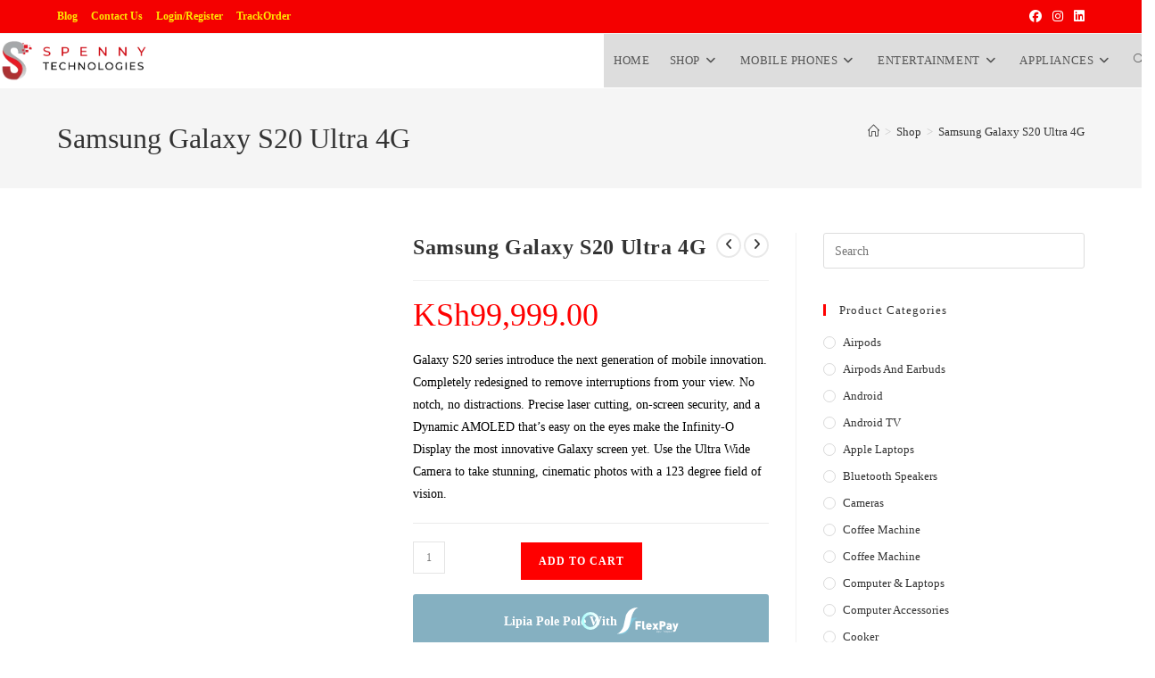

--- FILE ---
content_type: text/html; charset=UTF-8
request_url: https://spennytechnologies.com/product/samsung-galaxy-s20-ultra-4g/
body_size: 48473
content:
<!DOCTYPE html><html class="html" lang="en-US"><head><script data-no-optimize="1">var litespeed_docref=sessionStorage.getItem("litespeed_docref");litespeed_docref&&(Object.defineProperty(document,"referrer",{get:function(){return litespeed_docref}}),sessionStorage.removeItem("litespeed_docref"));</script> <meta charset="UTF-8"><link rel="profile" href="https://gmpg.org/xfn/11"><meta name='robots' content='index, follow, max-image-preview:large, max-snippet:-1, max-video-preview:-1' /><style>img:is([sizes="auto" i], [sizes^="auto," i]) { contain-intrinsic-size: 3000px 1500px }</style><meta name="viewport" content="width=device-width, initial-scale=1"><script type="litespeed/javascript">window._wca=window._wca||[]</script> <title>Samsung Galaxy S20 Ultra 4G - Spenny Technologies</title><meta name="description" content="Shop Samsung Galaxy S20 Ultra 4G on Spenny Technologies for amazing discounts. Spenny Technologies is the largest retailer of original iPhone and Android phones in Kenya." /><link rel="canonical" href="https://spennytechnologies.com/product/samsung-galaxy-s20-ultra-4g/" /><meta property="og:locale" content="en_US" /><meta property="og:type" content="article" /><meta property="og:title" content="Samsung Galaxy S20 Ultra 4G - Spenny Technologies" /><meta property="og:description" content="Shop Samsung Galaxy S20 Ultra 4G on Spenny Technologies for amazing discounts. Spenny Technologies is the largest retailer of original iPhone and Android phones in Kenya." /><meta property="og:url" content="https://spennytechnologies.com/product/samsung-galaxy-s20-ultra-4g/" /><meta property="og:site_name" content="Spenny Technologies" /><meta property="article:publisher" content="https://www.facebook.com/spennyTechnologies/" /><meta property="article:modified_time" content="2022-05-18T12:12:39+00:00" /><meta property="og:image" content="https://spennytechnologies.com/wp-content/uploads/2020/11/Untitled-design-29.png" /><meta property="og:image:width" content="1000" /><meta property="og:image:height" content="1000" /><meta property="og:image:type" content="image/png" /><meta name="twitter:card" content="summary_large_image" /><meta name="twitter:label1" content="Est. reading time" /><meta name="twitter:data1" content="3 minutes" /> <script type="application/ld+json" class="yoast-schema-graph">{"@context":"https://schema.org","@graph":[{"@type":["WebPage","ItemPage"],"@id":"https://spennytechnologies.com/product/samsung-galaxy-s20-ultra-4g/","url":"https://spennytechnologies.com/product/samsung-galaxy-s20-ultra-4g/","name":"Samsung Galaxy S20 Ultra 4G - Spenny Technologies","isPartOf":{"@id":"https://spennytechnologies.com/#website"},"primaryImageOfPage":{"@id":"https://spennytechnologies.com/product/samsung-galaxy-s20-ultra-4g/#primaryimage"},"image":{"@id":"https://spennytechnologies.com/product/samsung-galaxy-s20-ultra-4g/#primaryimage"},"thumbnailUrl":"https://spennytechnologies.com/wp-content/uploads/2020/11/Untitled-design-29.png","datePublished":"2020-11-27T20:37:03+00:00","dateModified":"2022-05-18T12:12:39+00:00","description":"Shop Samsung Galaxy S20 Ultra 4G on Spenny Technologies for amazing discounts. Spenny Technologies is the largest retailer of original iPhone and Android phones in Kenya.","breadcrumb":{"@id":"https://spennytechnologies.com/product/samsung-galaxy-s20-ultra-4g/#breadcrumb"},"inLanguage":"en-US","potentialAction":[{"@type":"ReadAction","target":["https://spennytechnologies.com/product/samsung-galaxy-s20-ultra-4g/"]}]},{"@type":"ImageObject","inLanguage":"en-US","@id":"https://spennytechnologies.com/product/samsung-galaxy-s20-ultra-4g/#primaryimage","url":"https://spennytechnologies.com/wp-content/uploads/2020/11/Untitled-design-29.png","contentUrl":"https://spennytechnologies.com/wp-content/uploads/2020/11/Untitled-design-29.png","width":1000,"height":1000},{"@type":"BreadcrumbList","@id":"https://spennytechnologies.com/product/samsung-galaxy-s20-ultra-4g/#breadcrumb","itemListElement":[{"@type":"ListItem","position":1,"name":"Home","item":"https://spennytechnologies.com/"},{"@type":"ListItem","position":2,"name":"Shop","item":"https://spennytechnologies.com/shop/"},{"@type":"ListItem","position":3,"name":"Samsung Galaxy S20 Ultra 4G"}]},{"@type":"WebSite","@id":"https://spennytechnologies.com/#website","url":"https://spennytechnologies.com/","name":"Spenny Technologies","description":"Affordable iPhones, Android Phones, Laptops, Televisons and Desktop PCs In Nairobi, Kenya","publisher":{"@id":"https://spennytechnologies.com/#organization"},"potentialAction":[{"@type":"SearchAction","target":{"@type":"EntryPoint","urlTemplate":"https://spennytechnologies.com/?s={search_term_string}"},"query-input":{"@type":"PropertyValueSpecification","valueRequired":true,"valueName":"search_term_string"}}],"inLanguage":"en-US"},{"@type":"Organization","@id":"https://spennytechnologies.com/#organization","name":"Spenny Technologies","url":"https://spennytechnologies.com/","logo":{"@type":"ImageObject","inLanguage":"en-US","@id":"https://spennytechnologies.com/#/schema/logo/image/","url":"http://spennytechnologies.com/wp-content/uploads/2020/08/Spenny_Technologies_Logo.png","contentUrl":"http://spennytechnologies.com/wp-content/uploads/2020/08/Spenny_Technologies_Logo.png","width":500,"height":250,"caption":"Spenny Technologies"},"image":{"@id":"https://spennytechnologies.com/#/schema/logo/image/"},"sameAs":["https://www.facebook.com/spennyTechnologies/","https://www.instagram.com/iphones_laptops_hub_kenya/"]}]}</script> <link href="https://www.googletagmanager.com" rel="preconnect"><link href="https://connect.facebook.net" rel="preconnect"><link href="https://www.google-analytics.com" rel="preconnect"><link href="https://s.w.org" rel="preconnect"><link rel="alternate" type="application/rss+xml" title="Spenny Technologies &raquo; Feed" href="https://spennytechnologies.com/feed/" /><link rel="alternate" type="application/rss+xml" title="Spenny Technologies &raquo; Comments Feed" href="https://spennytechnologies.com/comments/feed/" /><link rel="alternate" type="application/rss+xml" title="Spenny Technologies &raquo; Samsung Galaxy S20 Ultra 4G Comments Feed" href="https://spennytechnologies.com/product/samsung-galaxy-s20-ultra-4g/feed/" /><link data-optimized="2" rel="stylesheet" href="https://spennytechnologies.com/wp-content/litespeed/css/5d6c49b2ff3a9b2ed05809594d4f7c24.css?ver=5719c" /><link rel='stylesheet' id='wp-block-library-css' href='https://c0.wp.com/c/6.8.3/wp-includes/css/dist/block-library/style.min.css' media='all' /><style id='wp-block-library-theme-inline-css'>.wp-block-audio :where(figcaption){color:#555;font-size:13px;text-align:center}.is-dark-theme .wp-block-audio :where(figcaption){color:#ffffffa6}.wp-block-audio{margin:0 0 1em}.wp-block-code{border:1px solid #ccc;border-radius:4px;font-family:Menlo,Consolas,monaco,monospace;padding:.8em 1em}.wp-block-embed :where(figcaption){color:#555;font-size:13px;text-align:center}.is-dark-theme .wp-block-embed :where(figcaption){color:#ffffffa6}.wp-block-embed{margin:0 0 1em}.blocks-gallery-caption{color:#555;font-size:13px;text-align:center}.is-dark-theme .blocks-gallery-caption{color:#ffffffa6}:root :where(.wp-block-image figcaption){color:#555;font-size:13px;text-align:center}.is-dark-theme :root :where(.wp-block-image figcaption){color:#ffffffa6}.wp-block-image{margin:0 0 1em}.wp-block-pullquote{border-bottom:4px solid;border-top:4px solid;color:currentColor;margin-bottom:1.75em}.wp-block-pullquote cite,.wp-block-pullquote footer,.wp-block-pullquote__citation{color:currentColor;font-size:.8125em;font-style:normal;text-transform:uppercase}.wp-block-quote{border-left:.25em solid;margin:0 0 1.75em;padding-left:1em}.wp-block-quote cite,.wp-block-quote footer{color:currentColor;font-size:.8125em;font-style:normal;position:relative}.wp-block-quote:where(.has-text-align-right){border-left:none;border-right:.25em solid;padding-left:0;padding-right:1em}.wp-block-quote:where(.has-text-align-center){border:none;padding-left:0}.wp-block-quote.is-large,.wp-block-quote.is-style-large,.wp-block-quote:where(.is-style-plain){border:none}.wp-block-search .wp-block-search__label{font-weight:700}.wp-block-search__button{border:1px solid #ccc;padding:.375em .625em}:where(.wp-block-group.has-background){padding:1.25em 2.375em}.wp-block-separator.has-css-opacity{opacity:.4}.wp-block-separator{border:none;border-bottom:2px solid;margin-left:auto;margin-right:auto}.wp-block-separator.has-alpha-channel-opacity{opacity:1}.wp-block-separator:not(.is-style-wide):not(.is-style-dots){width:100px}.wp-block-separator.has-background:not(.is-style-dots){border-bottom:none;height:1px}.wp-block-separator.has-background:not(.is-style-wide):not(.is-style-dots){height:2px}.wp-block-table{margin:0 0 1em}.wp-block-table td,.wp-block-table th{word-break:normal}.wp-block-table :where(figcaption){color:#555;font-size:13px;text-align:center}.is-dark-theme .wp-block-table :where(figcaption){color:#ffffffa6}.wp-block-video :where(figcaption){color:#555;font-size:13px;text-align:center}.is-dark-theme .wp-block-video :where(figcaption){color:#ffffffa6}.wp-block-video{margin:0 0 1em}:root :where(.wp-block-template-part.has-background){margin-bottom:0;margin-top:0;padding:1.25em 2.375em}</style><style id='classic-theme-styles-inline-css'>/*! This file is auto-generated */
.wp-block-button__link{color:#fff;background-color:#32373c;border-radius:9999px;box-shadow:none;text-decoration:none;padding:calc(.667em + 2px) calc(1.333em + 2px);font-size:1.125em}.wp-block-file__button{background:#32373c;color:#fff;text-decoration:none}</style><link rel='stylesheet' id='mediaelement-css' href='https://c0.wp.com/c/6.8.3/wp-includes/js/mediaelement/mediaelementplayer-legacy.min.css' media='all' /><link rel='stylesheet' id='wp-mediaelement-css' href='https://c0.wp.com/c/6.8.3/wp-includes/js/mediaelement/wp-mediaelement.min.css' media='all' /><style id='jetpack-sharing-buttons-style-inline-css'>.jetpack-sharing-buttons__services-list{display:flex;flex-direction:row;flex-wrap:wrap;gap:0;list-style-type:none;margin:5px;padding:0}.jetpack-sharing-buttons__services-list.has-small-icon-size{font-size:12px}.jetpack-sharing-buttons__services-list.has-normal-icon-size{font-size:16px}.jetpack-sharing-buttons__services-list.has-large-icon-size{font-size:24px}.jetpack-sharing-buttons__services-list.has-huge-icon-size{font-size:36px}@media print{.jetpack-sharing-buttons__services-list{display:none!important}}.editor-styles-wrapper .wp-block-jetpack-sharing-buttons{gap:0;padding-inline-start:0}ul.jetpack-sharing-buttons__services-list.has-background{padding:1.25em 2.375em}</style><style id='global-styles-inline-css'>:root{--wp--preset--aspect-ratio--square: 1;--wp--preset--aspect-ratio--4-3: 4/3;--wp--preset--aspect-ratio--3-4: 3/4;--wp--preset--aspect-ratio--3-2: 3/2;--wp--preset--aspect-ratio--2-3: 2/3;--wp--preset--aspect-ratio--16-9: 16/9;--wp--preset--aspect-ratio--9-16: 9/16;--wp--preset--color--black: #000000;--wp--preset--color--cyan-bluish-gray: #abb8c3;--wp--preset--color--white: #ffffff;--wp--preset--color--pale-pink: #f78da7;--wp--preset--color--vivid-red: #cf2e2e;--wp--preset--color--luminous-vivid-orange: #ff6900;--wp--preset--color--luminous-vivid-amber: #fcb900;--wp--preset--color--light-green-cyan: #7bdcb5;--wp--preset--color--vivid-green-cyan: #00d084;--wp--preset--color--pale-cyan-blue: #8ed1fc;--wp--preset--color--vivid-cyan-blue: #0693e3;--wp--preset--color--vivid-purple: #9b51e0;--wp--preset--gradient--vivid-cyan-blue-to-vivid-purple: linear-gradient(135deg,rgba(6,147,227,1) 0%,rgb(155,81,224) 100%);--wp--preset--gradient--light-green-cyan-to-vivid-green-cyan: linear-gradient(135deg,rgb(122,220,180) 0%,rgb(0,208,130) 100%);--wp--preset--gradient--luminous-vivid-amber-to-luminous-vivid-orange: linear-gradient(135deg,rgba(252,185,0,1) 0%,rgba(255,105,0,1) 100%);--wp--preset--gradient--luminous-vivid-orange-to-vivid-red: linear-gradient(135deg,rgba(255,105,0,1) 0%,rgb(207,46,46) 100%);--wp--preset--gradient--very-light-gray-to-cyan-bluish-gray: linear-gradient(135deg,rgb(238,238,238) 0%,rgb(169,184,195) 100%);--wp--preset--gradient--cool-to-warm-spectrum: linear-gradient(135deg,rgb(74,234,220) 0%,rgb(151,120,209) 20%,rgb(207,42,186) 40%,rgb(238,44,130) 60%,rgb(251,105,98) 80%,rgb(254,248,76) 100%);--wp--preset--gradient--blush-light-purple: linear-gradient(135deg,rgb(255,206,236) 0%,rgb(152,150,240) 100%);--wp--preset--gradient--blush-bordeaux: linear-gradient(135deg,rgb(254,205,165) 0%,rgb(254,45,45) 50%,rgb(107,0,62) 100%);--wp--preset--gradient--luminous-dusk: linear-gradient(135deg,rgb(255,203,112) 0%,rgb(199,81,192) 50%,rgb(65,88,208) 100%);--wp--preset--gradient--pale-ocean: linear-gradient(135deg,rgb(255,245,203) 0%,rgb(182,227,212) 50%,rgb(51,167,181) 100%);--wp--preset--gradient--electric-grass: linear-gradient(135deg,rgb(202,248,128) 0%,rgb(113,206,126) 100%);--wp--preset--gradient--midnight: linear-gradient(135deg,rgb(2,3,129) 0%,rgb(40,116,252) 100%);--wp--preset--font-size--small: 13px;--wp--preset--font-size--medium: 20px;--wp--preset--font-size--large: 36px;--wp--preset--font-size--x-large: 42px;--wp--preset--spacing--20: 0.44rem;--wp--preset--spacing--30: 0.67rem;--wp--preset--spacing--40: 1rem;--wp--preset--spacing--50: 1.5rem;--wp--preset--spacing--60: 2.25rem;--wp--preset--spacing--70: 3.38rem;--wp--preset--spacing--80: 5.06rem;--wp--preset--shadow--natural: 6px 6px 9px rgba(0, 0, 0, 0.2);--wp--preset--shadow--deep: 12px 12px 50px rgba(0, 0, 0, 0.4);--wp--preset--shadow--sharp: 6px 6px 0px rgba(0, 0, 0, 0.2);--wp--preset--shadow--outlined: 6px 6px 0px -3px rgba(255, 255, 255, 1), 6px 6px rgba(0, 0, 0, 1);--wp--preset--shadow--crisp: 6px 6px 0px rgba(0, 0, 0, 1);}:where(.is-layout-flex){gap: 0.5em;}:where(.is-layout-grid){gap: 0.5em;}body .is-layout-flex{display: flex;}.is-layout-flex{flex-wrap: wrap;align-items: center;}.is-layout-flex > :is(*, div){margin: 0;}body .is-layout-grid{display: grid;}.is-layout-grid > :is(*, div){margin: 0;}:where(.wp-block-columns.is-layout-flex){gap: 2em;}:where(.wp-block-columns.is-layout-grid){gap: 2em;}:where(.wp-block-post-template.is-layout-flex){gap: 1.25em;}:where(.wp-block-post-template.is-layout-grid){gap: 1.25em;}.has-black-color{color: var(--wp--preset--color--black) !important;}.has-cyan-bluish-gray-color{color: var(--wp--preset--color--cyan-bluish-gray) !important;}.has-white-color{color: var(--wp--preset--color--white) !important;}.has-pale-pink-color{color: var(--wp--preset--color--pale-pink) !important;}.has-vivid-red-color{color: var(--wp--preset--color--vivid-red) !important;}.has-luminous-vivid-orange-color{color: var(--wp--preset--color--luminous-vivid-orange) !important;}.has-luminous-vivid-amber-color{color: var(--wp--preset--color--luminous-vivid-amber) !important;}.has-light-green-cyan-color{color: var(--wp--preset--color--light-green-cyan) !important;}.has-vivid-green-cyan-color{color: var(--wp--preset--color--vivid-green-cyan) !important;}.has-pale-cyan-blue-color{color: var(--wp--preset--color--pale-cyan-blue) !important;}.has-vivid-cyan-blue-color{color: var(--wp--preset--color--vivid-cyan-blue) !important;}.has-vivid-purple-color{color: var(--wp--preset--color--vivid-purple) !important;}.has-black-background-color{background-color: var(--wp--preset--color--black) !important;}.has-cyan-bluish-gray-background-color{background-color: var(--wp--preset--color--cyan-bluish-gray) !important;}.has-white-background-color{background-color: var(--wp--preset--color--white) !important;}.has-pale-pink-background-color{background-color: var(--wp--preset--color--pale-pink) !important;}.has-vivid-red-background-color{background-color: var(--wp--preset--color--vivid-red) !important;}.has-luminous-vivid-orange-background-color{background-color: var(--wp--preset--color--luminous-vivid-orange) !important;}.has-luminous-vivid-amber-background-color{background-color: var(--wp--preset--color--luminous-vivid-amber) !important;}.has-light-green-cyan-background-color{background-color: var(--wp--preset--color--light-green-cyan) !important;}.has-vivid-green-cyan-background-color{background-color: var(--wp--preset--color--vivid-green-cyan) !important;}.has-pale-cyan-blue-background-color{background-color: var(--wp--preset--color--pale-cyan-blue) !important;}.has-vivid-cyan-blue-background-color{background-color: var(--wp--preset--color--vivid-cyan-blue) !important;}.has-vivid-purple-background-color{background-color: var(--wp--preset--color--vivid-purple) !important;}.has-black-border-color{border-color: var(--wp--preset--color--black) !important;}.has-cyan-bluish-gray-border-color{border-color: var(--wp--preset--color--cyan-bluish-gray) !important;}.has-white-border-color{border-color: var(--wp--preset--color--white) !important;}.has-pale-pink-border-color{border-color: var(--wp--preset--color--pale-pink) !important;}.has-vivid-red-border-color{border-color: var(--wp--preset--color--vivid-red) !important;}.has-luminous-vivid-orange-border-color{border-color: var(--wp--preset--color--luminous-vivid-orange) !important;}.has-luminous-vivid-amber-border-color{border-color: var(--wp--preset--color--luminous-vivid-amber) !important;}.has-light-green-cyan-border-color{border-color: var(--wp--preset--color--light-green-cyan) !important;}.has-vivid-green-cyan-border-color{border-color: var(--wp--preset--color--vivid-green-cyan) !important;}.has-pale-cyan-blue-border-color{border-color: var(--wp--preset--color--pale-cyan-blue) !important;}.has-vivid-cyan-blue-border-color{border-color: var(--wp--preset--color--vivid-cyan-blue) !important;}.has-vivid-purple-border-color{border-color: var(--wp--preset--color--vivid-purple) !important;}.has-vivid-cyan-blue-to-vivid-purple-gradient-background{background: var(--wp--preset--gradient--vivid-cyan-blue-to-vivid-purple) !important;}.has-light-green-cyan-to-vivid-green-cyan-gradient-background{background: var(--wp--preset--gradient--light-green-cyan-to-vivid-green-cyan) !important;}.has-luminous-vivid-amber-to-luminous-vivid-orange-gradient-background{background: var(--wp--preset--gradient--luminous-vivid-amber-to-luminous-vivid-orange) !important;}.has-luminous-vivid-orange-to-vivid-red-gradient-background{background: var(--wp--preset--gradient--luminous-vivid-orange-to-vivid-red) !important;}.has-very-light-gray-to-cyan-bluish-gray-gradient-background{background: var(--wp--preset--gradient--very-light-gray-to-cyan-bluish-gray) !important;}.has-cool-to-warm-spectrum-gradient-background{background: var(--wp--preset--gradient--cool-to-warm-spectrum) !important;}.has-blush-light-purple-gradient-background{background: var(--wp--preset--gradient--blush-light-purple) !important;}.has-blush-bordeaux-gradient-background{background: var(--wp--preset--gradient--blush-bordeaux) !important;}.has-luminous-dusk-gradient-background{background: var(--wp--preset--gradient--luminous-dusk) !important;}.has-pale-ocean-gradient-background{background: var(--wp--preset--gradient--pale-ocean) !important;}.has-electric-grass-gradient-background{background: var(--wp--preset--gradient--electric-grass) !important;}.has-midnight-gradient-background{background: var(--wp--preset--gradient--midnight) !important;}.has-small-font-size{font-size: var(--wp--preset--font-size--small) !important;}.has-medium-font-size{font-size: var(--wp--preset--font-size--medium) !important;}.has-large-font-size{font-size: var(--wp--preset--font-size--large) !important;}.has-x-large-font-size{font-size: var(--wp--preset--font-size--x-large) !important;}
:where(.wp-block-post-template.is-layout-flex){gap: 1.25em;}:where(.wp-block-post-template.is-layout-grid){gap: 1.25em;}
:where(.wp-block-columns.is-layout-flex){gap: 2em;}:where(.wp-block-columns.is-layout-grid){gap: 2em;}
:root :where(.wp-block-pullquote){font-size: 1.5em;line-height: 1.6;}</style><link rel='stylesheet' id='photoswipe-css' href='https://c0.wp.com/p/woocommerce/10.4.3/assets/css/photoswipe/photoswipe.min.css' media='all' /><link rel='stylesheet' id='photoswipe-default-skin-css' href='https://c0.wp.com/p/woocommerce/10.4.3/assets/css/photoswipe/default-skin/default-skin.min.css' media='all' /><style id='woocommerce-inline-inline-css'>.woocommerce form .form-row .required { visibility: visible; }</style><style id='woo-variation-swatches-inline-css'>:root {
--wvs-tick:url("data:image/svg+xml;utf8,%3Csvg filter='drop-shadow(0px 0px 2px rgb(0 0 0 / .8))' xmlns='http://www.w3.org/2000/svg'  viewBox='0 0 30 30'%3E%3Cpath fill='none' stroke='%23ffffff' stroke-linecap='round' stroke-linejoin='round' stroke-width='4' d='M4 16L11 23 27 7'/%3E%3C/svg%3E");

--wvs-cross:url("data:image/svg+xml;utf8,%3Csvg filter='drop-shadow(0px 0px 5px rgb(255 255 255 / .6))' xmlns='http://www.w3.org/2000/svg' width='72px' height='72px' viewBox='0 0 24 24'%3E%3Cpath fill='none' stroke='%23ff0000' stroke-linecap='round' stroke-width='0.6' d='M5 5L19 19M19 5L5 19'/%3E%3C/svg%3E");
--wvs-single-product-item-width:30px;
--wvs-single-product-item-height:30px;
--wvs-single-product-item-font-size:16px}</style><style id='yith-wcwtl-style-inline-css'>#yith-wcwtl-output { background-color: #f9f9f9; padding: 40px 40px 40px 40px; border-radius: 15px;}
		    #yith-wcwtl-output.success, #yith-wcwtl-output.subscribed{ background-color: #f7fae2; color: #149900 }
		    #yith-wcwtl-output .button{background:#a46497;color:#ffffff;}
			#yith-wcwtl-output .button:hover{background:#935386;color:#ffffff;}
			#yith-wcwtl-output .button.button-leave{background:#a46497;color:#ffffff;}
			#yith-wcwtl-output .button.button-leave:hover{background:#935386;color:#ffffff;}
			#yith-wcwtl-output .yith-wcwtl-error{ background-color: #f9f9f9; color: #AF2323 }</style><style id='font-awesome-inline-css'>[data-font="FontAwesome"]:before {font-family: 'FontAwesome' !important;content: attr(data-icon) !important;speak: none !important;font-weight: normal !important;font-variant: normal !important;text-transform: none !important;line-height: 1 !important;font-style: normal !important;-webkit-font-smoothing: antialiased !important;-moz-osx-font-smoothing: grayscale !important;}</style> <script type="text/template" id="tmpl-variation-template"><div class="woocommerce-variation-description">{{{ data.variation.variation_description }}}</div>
	<div class="woocommerce-variation-price">{{{ data.variation.price_html }}}</div>
	<div class="woocommerce-variation-availability">{{{ data.variation.availability_html }}}</div></script> <script type="text/template" id="tmpl-unavailable-variation-template"><p role="alert">Sorry, this product is unavailable. Please choose a different combination.</p></script> <script type="litespeed/javascript" data-src="https://c0.wp.com/c/6.8.3/wp-includes/js/jquery/jquery.min.js" id="jquery-core-js"></script> <script type="litespeed/javascript" data-src="https://c0.wp.com/c/6.8.3/wp-includes/js/jquery/jquery-migrate.min.js" id="jquery-migrate-js"></script> <script id="cookie-notice-front-js-before" type="litespeed/javascript">var cnArgs={"ajaxUrl":"https:\/\/spennytechnologies.com\/wp-admin\/admin-ajax.php","nonce":"4a4895ee8a","hideEffect":"fade","position":"bottom","onScroll":!1,"onScrollOffset":100,"onClick":!1,"cookieName":"cookie_notice_accepted","cookieTime":2592000,"cookieTimeRejected":2592000,"globalCookie":!1,"redirection":!1,"cache":!0,"revokeCookies":!1,"revokeCookiesOpt":"automatic"}</script> <script src="https://c0.wp.com/p/woocommerce/10.4.3/assets/js/jquery-blockui/jquery.blockUI.min.js" id="wc-jquery-blockui-js" data-wp-strategy="defer"></script> <script id="wc-add-to-cart-js-extra" type="litespeed/javascript">var wc_add_to_cart_params={"ajax_url":"\/wp-admin\/admin-ajax.php","wc_ajax_url":"\/?wc-ajax=%%endpoint%%","i18n_view_cart":"View cart","cart_url":"https:\/\/spennytechnologies.com\/cart\/","is_cart":"","cart_redirect_after_add":"yes"}</script> <script src="https://c0.wp.com/p/woocommerce/10.4.3/assets/js/frontend/add-to-cart.min.js" id="wc-add-to-cart-js" defer data-wp-strategy="defer"></script> <script src="https://c0.wp.com/p/woocommerce/10.4.3/assets/js/zoom/jquery.zoom.min.js" id="wc-zoom-js" defer data-wp-strategy="defer"></script> <script src="https://c0.wp.com/p/woocommerce/10.4.3/assets/js/flexslider/jquery.flexslider.min.js" id="wc-flexslider-js" defer data-wp-strategy="defer"></script> <script src="https://c0.wp.com/p/woocommerce/10.4.3/assets/js/photoswipe/photoswipe.min.js" id="wc-photoswipe-js" defer data-wp-strategy="defer"></script> <script src="https://c0.wp.com/p/woocommerce/10.4.3/assets/js/photoswipe/photoswipe-ui-default.min.js" id="wc-photoswipe-ui-default-js" defer data-wp-strategy="defer"></script> <script id="wc-single-product-js-extra" type="litespeed/javascript">var wc_single_product_params={"i18n_required_rating_text":"Please select a rating","i18n_rating_options":["1 of 5 stars","2 of 5 stars","3 of 5 stars","4 of 5 stars","5 of 5 stars"],"i18n_product_gallery_trigger_text":"View full-screen image gallery","review_rating_required":"yes","flexslider":{"rtl":!1,"animation":"slide","smoothHeight":!0,"directionNav":!1,"controlNav":"thumbnails","slideshow":!1,"animationSpeed":500,"animationLoop":!1,"allowOneSlide":!1},"zoom_enabled":"1","zoom_options":[],"photoswipe_enabled":"1","photoswipe_options":{"shareEl":!1,"closeOnScroll":!1,"history":!1,"hideAnimationDuration":0,"showAnimationDuration":0},"flexslider_enabled":"1"}</script> <script src="https://c0.wp.com/p/woocommerce/10.4.3/assets/js/frontend/single-product.min.js" id="wc-single-product-js" defer data-wp-strategy="defer"></script> <script src="https://c0.wp.com/p/woocommerce/10.4.3/assets/js/js-cookie/js.cookie.min.js" id="wc-js-cookie-js" data-wp-strategy="defer"></script> <script type="litespeed/javascript" data-src="https://c0.wp.com/c/6.8.3/wp-includes/js/underscore.min.js" id="underscore-js"></script> <script id="wp-util-js-extra" type="litespeed/javascript">var _wpUtilSettings={"ajax":{"url":"\/wp-admin\/admin-ajax.php"}}</script> <script type="litespeed/javascript" data-src="https://c0.wp.com/c/6.8.3/wp-includes/js/wp-util.min.js" id="wp-util-js"></script> <script src="https://stats.wp.com/s-202604.js" id="woocommerce-analytics-js" defer data-wp-strategy="defer"></script> 
 <script type="litespeed/javascript" data-src="https://www.googletagmanager.com/gtag/js?id=G-05VQL9HY6F" id="google_gtagjs-js"></script> <script id="google_gtagjs-js-after" type="litespeed/javascript">window.dataLayer=window.dataLayer||[];function gtag(){dataLayer.push(arguments)}
gtag("set","linker",{"domains":["spennytechnologies.com"]});gtag("js",new Date());gtag("set","developer_id.dZTNiMT",!0);gtag("config","G-05VQL9HY6F",{"googlesitekit_post_type":"product"});window._googlesitekit=window._googlesitekit||{};window._googlesitekit.throttledEvents=[];window._googlesitekit.gtagEvent=(name,data)=>{var key=JSON.stringify({name,data});if(!!window._googlesitekit.throttledEvents[key]){return}window._googlesitekit.throttledEvents[key]=!0;setTimeout(()=>{delete window._googlesitekit.throttledEvents[key]},5);gtag("event",name,{...data,event_source:"site-kit"})}</script> <script id="wc-add-to-cart-variation-js-extra" type="litespeed/javascript">var wc_add_to_cart_variation_params={"wc_ajax_url":"\/?wc-ajax=%%endpoint%%","i18n_no_matching_variations_text":"Sorry, no products matched your selection. Please choose a different combination.","i18n_make_a_selection_text":"Please select some product options before adding this product to your cart.","i18n_unavailable_text":"Sorry, this product is unavailable. Please choose a different combination.","i18n_reset_alert_text":"Your selection has been reset. Please select some product options before adding this product to your cart.","woo_variation_swatches_ajax_variation_threshold_min":"30","woo_variation_swatches_ajax_variation_threshold_max":"100","woo_variation_swatches_total_children":{}}</script> <script src="https://c0.wp.com/p/woocommerce/10.4.3/assets/js/frontend/add-to-cart-variation.min.js" id="wc-add-to-cart-variation-js" defer data-wp-strategy="defer"></script> <script id="wc-cart-fragments-js-extra" type="litespeed/javascript">var wc_cart_fragments_params={"ajax_url":"\/wp-admin\/admin-ajax.php","wc_ajax_url":"\/?wc-ajax=%%endpoint%%","cart_hash_key":"wc_cart_hash_a2d15b0ac61356e152af9486cfcdcabc","fragment_name":"wc_fragments_a2d15b0ac61356e152af9486cfcdcabc","request_timeout":"5000"}</script> <script src="https://c0.wp.com/p/woocommerce/10.4.3/assets/js/frontend/cart-fragments.min.js" id="wc-cart-fragments-js" defer data-wp-strategy="defer"></script> <link rel="https://api.w.org/" href="https://spennytechnologies.com/wp-json/" /><link rel="alternate" title="JSON" type="application/json" href="https://spennytechnologies.com/wp-json/wp/v2/product/9893" /><link rel="EditURI" type="application/rsd+xml" title="RSD" href="https://spennytechnologies.com/xmlrpc.php?rsd" /><meta name="generator" content="WordPress 6.8.3" /><meta name="generator" content="WooCommerce 10.4.3" /><link rel='shortlink' href='https://spennytechnologies.com/?p=9893' /><link rel="alternate" title="oEmbed (JSON)" type="application/json+oembed" href="https://spennytechnologies.com/wp-json/oembed/1.0/embed?url=https%3A%2F%2Fspennytechnologies.com%2Fproduct%2Fsamsung-galaxy-s20-ultra-4g%2F" /><link rel="alternate" title="oEmbed (XML)" type="text/xml+oembed" href="https://spennytechnologies.com/wp-json/oembed/1.0/embed?url=https%3A%2F%2Fspennytechnologies.com%2Fproduct%2Fsamsung-galaxy-s20-ultra-4g%2F&#038;format=xml" /> <script type="litespeed/javascript">(function(){window.lae_fs={can_use_premium_code:!1}})()</script> <meta name="generator" content="Site Kit by Google 1.170.0" /><style>img#wpstats{display:none}</style><noscript><style>.woocommerce-product-gallery{ opacity: 1 !important; }</style></noscript><meta name="generator" content="Elementor 3.34.2; features: additional_custom_breakpoints; settings: css_print_method-external, google_font-enabled, font_display-auto"> <script type="litespeed/javascript">var sticky_header_style=""</script> <script  type="litespeed/javascript">!function(f,b,e,v,n,t,s){if(f.fbq)return;n=f.fbq=function(){n.callMethod?n.callMethod.apply(n,arguments):n.queue.push(arguments)};if(!f._fbq)f._fbq=n;n.push=n;n.loaded=!0;n.version='2.0';n.queue=[];t=b.createElement(e);t.async=!0;t.src=v;s=b.getElementsByTagName(e)[0];s.parentNode.insertBefore(t,s)}(window,document,'script','https://connect.facebook.net/en_US/fbevents.js')</script>  <script  type="litespeed/javascript">fbq('init','446539926494854',{},{"agent":"woocommerce_0-10.4.3-3.5.15"});document.addEventListener('DOMContentLiteSpeedLoaded',function(){document.body.insertAdjacentHTML('beforeend','<div class=\"wc-facebook-pixel-event-placeholder\"></div>')},!1)</script> <style>.e-con.e-parent:nth-of-type(n+4):not(.e-lazyloaded):not(.e-no-lazyload),
				.e-con.e-parent:nth-of-type(n+4):not(.e-lazyloaded):not(.e-no-lazyload) * {
					background-image: none !important;
				}
				@media screen and (max-height: 1024px) {
					.e-con.e-parent:nth-of-type(n+3):not(.e-lazyloaded):not(.e-no-lazyload),
					.e-con.e-parent:nth-of-type(n+3):not(.e-lazyloaded):not(.e-no-lazyload) * {
						background-image: none !important;
					}
				}
				@media screen and (max-height: 640px) {
					.e-con.e-parent:nth-of-type(n+2):not(.e-lazyloaded):not(.e-no-lazyload),
					.e-con.e-parent:nth-of-type(n+2):not(.e-lazyloaded):not(.e-no-lazyload) * {
						background-image: none !important;
					}
				}</style><link rel="icon" href="https://spennytechnologies.com/wp-content/uploads/2019/10/cropped-69598612_2362187740690041_5059685939584958464_n-1-100x100.jpg" sizes="32x32" /><link rel="icon" href="https://spennytechnologies.com/wp-content/uploads/2019/10/cropped-69598612_2362187740690041_5059685939584958464_n-1-330x330.jpg" sizes="192x192" /><link rel="apple-touch-icon" href="https://spennytechnologies.com/wp-content/uploads/2019/10/cropped-69598612_2362187740690041_5059685939584958464_n-1-330x330.jpg" /><meta name="msapplication-TileImage" content="https://spennytechnologies.com/wp-content/uploads/2019/10/cropped-69598612_2362187740690041_5059685939584958464_n-1-330x330.jpg" /><style id="wp-custom-css">.premium-banner-title-wrap{background-color:black}/*** Home - Products Price ***/.woocommerce ul.products li.product .price,.woocommerce ul.products li.product .price .amount{color:black;font-family:rubik}.woocommerce ul.products li.product .woo-entry-inner li{margin-bottom:0}/*** Wishlist ***/a.tinvwl_add_to_wishlist_button.tinvwl-icon-heart.tinvwl-position-after{background:#ef3f49;padding:2px 7px;color:#fff}/**** Search Icon Header ****/span.icon-magnifier{font-size:24px;</style><style type="text/css">/* Colors */.woocommerce-MyAccount-navigation ul li a:before,.woocommerce-checkout .woocommerce-info a,.woocommerce-checkout #payment ul.payment_methods .wc_payment_method>input[type=radio]:first-child:checked+label:before,.woocommerce-checkout #payment .payment_method_paypal .about_paypal,.woocommerce ul.products li.product li.category a:hover,.woocommerce ul.products li.product .button:hover,.woocommerce ul.products li.product .product-inner .added_to_cart:hover,.product_meta .posted_in a:hover,.product_meta .tagged_as a:hover,.woocommerce div.product .woocommerce-tabs ul.tabs li a:hover,.woocommerce div.product .woocommerce-tabs ul.tabs li.active a,.woocommerce .oceanwp-grid-list a.active,.woocommerce .oceanwp-grid-list a:hover,.woocommerce .oceanwp-off-canvas-filter:hover,.widget_shopping_cart ul.cart_list li .owp-grid-wrap .owp-grid a.remove:hover,.widget_product_categories li a:hover ~ .count,.widget_layered_nav li a:hover ~ .count,.woocommerce ul.products li.product:not(.product-category) .woo-entry-buttons li a:hover,a:hover,a.light:hover,.theme-heading .text::before,.theme-heading .text::after,#top-bar-content >a:hover,#top-bar-social li.oceanwp-email a:hover,#site-navigation-wrap .dropdown-menu >li >a:hover,#site-header.medium-header #medium-searchform button:hover,.oceanwp-mobile-menu-icon a:hover,.blog-entry.post .blog-entry-header .entry-title a:hover,.blog-entry.post .blog-entry-readmore a:hover,.blog-entry.thumbnail-entry .blog-entry-category a,ul.meta li a:hover,.dropcap,.single nav.post-navigation .nav-links .title,body .related-post-title a:hover,body #wp-calendar caption,body .contact-info-widget.default i,body .contact-info-widget.big-icons i,body .custom-links-widget .oceanwp-custom-links li a:hover,body .custom-links-widget .oceanwp-custom-links li a:hover:before,body .posts-thumbnails-widget li a:hover,body .social-widget li.oceanwp-email a:hover,.comment-author .comment-meta .comment-reply-link,#respond #cancel-comment-reply-link:hover,#footer-widgets .footer-box a:hover,#footer-bottom a:hover,#footer-bottom #footer-bottom-menu a:hover,.sidr a:hover,.sidr-class-dropdown-toggle:hover,.sidr-class-menu-item-has-children.active >a,.sidr-class-menu-item-has-children.active >a >.sidr-class-dropdown-toggle,input[type=checkbox]:checked:before{color:#ff0000}.woocommerce .oceanwp-grid-list a.active .owp-icon use,.woocommerce .oceanwp-grid-list a:hover .owp-icon use,.single nav.post-navigation .nav-links .title .owp-icon use,.blog-entry.post .blog-entry-readmore a:hover .owp-icon use,body .contact-info-widget.default .owp-icon use,body .contact-info-widget.big-icons .owp-icon use{stroke:#ff0000}.woocommerce div.product div.images .open-image,.wcmenucart-details.count,.woocommerce-message a,.woocommerce-error a,.woocommerce-info a,.woocommerce .widget_price_filter .ui-slider .ui-slider-handle,.woocommerce .widget_price_filter .ui-slider .ui-slider-range,.owp-product-nav li a.owp-nav-link:hover,.woocommerce div.product.owp-tabs-layout-vertical .woocommerce-tabs ul.tabs li a:after,.woocommerce .widget_product_categories li.current-cat >a ~ .count,.woocommerce .widget_product_categories li.current-cat >a:before,.woocommerce .widget_layered_nav li.chosen a ~ .count,.woocommerce .widget_layered_nav li.chosen a:before,#owp-checkout-timeline .active .timeline-wrapper,.bag-style:hover .wcmenucart-cart-icon .wcmenucart-count,.show-cart .wcmenucart-cart-icon .wcmenucart-count,.woocommerce ul.products li.product:not(.product-category) .image-wrap .button,input[type="button"],input[type="reset"],input[type="submit"],button[type="submit"],.button,#site-navigation-wrap .dropdown-menu >li.btn >a >span,.thumbnail:hover i,.thumbnail:hover .link-post-svg-icon,.post-quote-content,.omw-modal .omw-close-modal,body .contact-info-widget.big-icons li:hover i,body .contact-info-widget.big-icons li:hover .owp-icon,body div.wpforms-container-full .wpforms-form input[type=submit],body div.wpforms-container-full .wpforms-form button[type=submit],body div.wpforms-container-full .wpforms-form .wpforms-page-button,.woocommerce-cart .wp-element-button,.woocommerce-checkout .wp-element-button,.wp-block-button__link{background-color:#ff0000}.current-shop-items-dropdown{border-top-color:#ff0000}.woocommerce div.product .woocommerce-tabs ul.tabs li.active a{border-bottom-color:#ff0000}.wcmenucart-details.count:before{border-color:#ff0000}.woocommerce ul.products li.product .button:hover{border-color:#ff0000}.woocommerce ul.products li.product .product-inner .added_to_cart:hover{border-color:#ff0000}.woocommerce div.product .woocommerce-tabs ul.tabs li.active a{border-color:#ff0000}.woocommerce .oceanwp-grid-list a.active{border-color:#ff0000}.woocommerce .oceanwp-grid-list a:hover{border-color:#ff0000}.woocommerce .oceanwp-off-canvas-filter:hover{border-color:#ff0000}.owp-product-nav li a.owp-nav-link:hover{border-color:#ff0000}.widget_shopping_cart_content .buttons .button:first-child:hover{border-color:#ff0000}.widget_shopping_cart ul.cart_list li .owp-grid-wrap .owp-grid a.remove:hover{border-color:#ff0000}.widget_product_categories li a:hover ~ .count{border-color:#ff0000}.woocommerce .widget_product_categories li.current-cat >a ~ .count{border-color:#ff0000}.woocommerce .widget_product_categories li.current-cat >a:before{border-color:#ff0000}.widget_layered_nav li a:hover ~ .count{border-color:#ff0000}.woocommerce .widget_layered_nav li.chosen a ~ .count{border-color:#ff0000}.woocommerce .widget_layered_nav li.chosen a:before{border-color:#ff0000}#owp-checkout-timeline.arrow .active .timeline-wrapper:before{border-top-color:#ff0000;border-bottom-color:#ff0000}#owp-checkout-timeline.arrow .active .timeline-wrapper:after{border-left-color:#ff0000;border-right-color:#ff0000}.bag-style:hover .wcmenucart-cart-icon .wcmenucart-count{border-color:#ff0000}.bag-style:hover .wcmenucart-cart-icon .wcmenucart-count:after{border-color:#ff0000}.show-cart .wcmenucart-cart-icon .wcmenucart-count{border-color:#ff0000}.show-cart .wcmenucart-cart-icon .wcmenucart-count:after{border-color:#ff0000}.woocommerce ul.products li.product:not(.product-category) .woo-product-gallery .active a{border-color:#ff0000}.woocommerce ul.products li.product:not(.product-category) .woo-product-gallery a:hover{border-color:#ff0000}.widget-title{border-color:#ff0000}blockquote{border-color:#ff0000}.wp-block-quote{border-color:#ff0000}#searchform-dropdown{border-color:#ff0000}.dropdown-menu .sub-menu{border-color:#ff0000}.blog-entry.large-entry .blog-entry-readmore a:hover{border-color:#ff0000}.oceanwp-newsletter-form-wrap input[type="email"]:focus{border-color:#ff0000}.social-widget li.oceanwp-email a:hover{border-color:#ff0000}#respond #cancel-comment-reply-link:hover{border-color:#ff0000}body .contact-info-widget.big-icons li:hover i{border-color:#ff0000}body .contact-info-widget.big-icons li:hover .owp-icon{border-color:#ff0000}#footer-widgets .oceanwp-newsletter-form-wrap input[type="email"]:focus{border-color:#ff0000}.woocommerce div.product div.images .open-image:hover,.woocommerce-error a:hover,.woocommerce-info a:hover,.woocommerce-message a:hover,.woocommerce-message a:focus,.woocommerce .button:focus,.woocommerce ul.products li.product:not(.product-category) .image-wrap .button:hover,input[type="button"]:hover,input[type="reset"]:hover,input[type="submit"]:hover,button[type="submit"]:hover,input[type="button"]:focus,input[type="reset"]:focus,input[type="submit"]:focus,button[type="submit"]:focus,.button:hover,.button:focus,#site-navigation-wrap .dropdown-menu >li.btn >a:hover >span,.post-quote-author,.omw-modal .omw-close-modal:hover,body div.wpforms-container-full .wpforms-form input[type=submit]:hover,body div.wpforms-container-full .wpforms-form button[type=submit]:hover,body div.wpforms-container-full .wpforms-form .wpforms-page-button:hover,.woocommerce-cart .wp-element-button:hover,.woocommerce-checkout .wp-element-button:hover,.wp-block-button__link:hover{background-color:#ef3f49}body .theme-button,body input[type="submit"],body button[type="submit"],body button,body .button,body div.wpforms-container-full .wpforms-form input[type=submit],body div.wpforms-container-full .wpforms-form button[type=submit],body div.wpforms-container-full .wpforms-form .wpforms-page-button,.woocommerce-cart .wp-element-button,.woocommerce-checkout .wp-element-button,.wp-block-button__link{border-color:#ffffff}body .theme-button:hover,body input[type="submit"]:hover,body button[type="submit"]:hover,body button:hover,body .button:hover,body div.wpforms-container-full .wpforms-form input[type=submit]:hover,body div.wpforms-container-full .wpforms-form input[type=submit]:active,body div.wpforms-container-full .wpforms-form button[type=submit]:hover,body div.wpforms-container-full .wpforms-form button[type=submit]:active,body div.wpforms-container-full .wpforms-form .wpforms-page-button:hover,body div.wpforms-container-full .wpforms-form .wpforms-page-button:active,.woocommerce-cart .wp-element-button:hover,.woocommerce-checkout .wp-element-button:hover,.wp-block-button__link:hover{border-color:#ffffff}body{color:#000000}/* OceanWP Style Settings CSS */.theme-button,input[type="submit"],button[type="submit"],button,.button,body div.wpforms-container-full .wpforms-form input[type=submit],body div.wpforms-container-full .wpforms-form button[type=submit],body div.wpforms-container-full .wpforms-form .wpforms-page-button{border-style:solid}.theme-button,input[type="submit"],button[type="submit"],button,.button,body div.wpforms-container-full .wpforms-form input[type=submit],body div.wpforms-container-full .wpforms-form button[type=submit],body div.wpforms-container-full .wpforms-form .wpforms-page-button{border-width:1px}form input[type="text"],form input[type="password"],form input[type="email"],form input[type="url"],form input[type="date"],form input[type="month"],form input[type="time"],form input[type="datetime"],form input[type="datetime-local"],form input[type="week"],form input[type="number"],form input[type="search"],form input[type="tel"],form input[type="color"],form select,form textarea,.woocommerce .woocommerce-checkout .select2-container--default .select2-selection--single{border-style:solid}body div.wpforms-container-full .wpforms-form input[type=date],body div.wpforms-container-full .wpforms-form input[type=datetime],body div.wpforms-container-full .wpforms-form input[type=datetime-local],body div.wpforms-container-full .wpforms-form input[type=email],body div.wpforms-container-full .wpforms-form input[type=month],body div.wpforms-container-full .wpforms-form input[type=number],body div.wpforms-container-full .wpforms-form input[type=password],body div.wpforms-container-full .wpforms-form input[type=range],body div.wpforms-container-full .wpforms-form input[type=search],body div.wpforms-container-full .wpforms-form input[type=tel],body div.wpforms-container-full .wpforms-form input[type=text],body div.wpforms-container-full .wpforms-form input[type=time],body div.wpforms-container-full .wpforms-form input[type=url],body div.wpforms-container-full .wpforms-form input[type=week],body div.wpforms-container-full .wpforms-form select,body div.wpforms-container-full .wpforms-form textarea{border-style:solid}form input[type="text"],form input[type="password"],form input[type="email"],form input[type="url"],form input[type="date"],form input[type="month"],form input[type="time"],form input[type="datetime"],form input[type="datetime-local"],form input[type="week"],form input[type="number"],form input[type="search"],form input[type="tel"],form input[type="color"],form select,form textarea{border-radius:3px}body div.wpforms-container-full .wpforms-form input[type=date],body div.wpforms-container-full .wpforms-form input[type=datetime],body div.wpforms-container-full .wpforms-form input[type=datetime-local],body div.wpforms-container-full .wpforms-form input[type=email],body div.wpforms-container-full .wpforms-form input[type=month],body div.wpforms-container-full .wpforms-form input[type=number],body div.wpforms-container-full .wpforms-form input[type=password],body div.wpforms-container-full .wpforms-form input[type=range],body div.wpforms-container-full .wpforms-form input[type=search],body div.wpforms-container-full .wpforms-form input[type=tel],body div.wpforms-container-full .wpforms-form input[type=text],body div.wpforms-container-full .wpforms-form input[type=time],body div.wpforms-container-full .wpforms-form input[type=url],body div.wpforms-container-full .wpforms-form input[type=week],body div.wpforms-container-full .wpforms-form select,body div.wpforms-container-full .wpforms-form textarea{border-radius:3px}#scroll-top{width:43px;height:43px;line-height:43px}#scroll-top{font-size:28px}#scroll-top .owp-icon{width:28px;height:28px}#scroll-top{background-color:rgba(0,0,0,0)}#scroll-top{color:#ff0000}#scroll-top .owp-icon use{stroke:#ff0000}/* Header */#site-logo #site-logo-inner,.oceanwp-social-menu .social-menu-inner,#site-header.full_screen-header .menu-bar-inner,.after-header-content .after-header-content-inner{height:60px}#site-navigation-wrap .dropdown-menu >li >a,#site-navigation-wrap .dropdown-menu >li >span.opl-logout-link,.oceanwp-mobile-menu-icon a,.mobile-menu-close,.after-header-content-inner >a{line-height:60px}#site-header.has-header-media .overlay-header-media{background-color:rgba(0,0,0,0.5)}#site-header{border-color:#ffffff}#site-logo #site-logo-inner a img,#site-header.center-header #site-navigation-wrap .middle-site-logo a img{max-width:168px}#site-header #site-logo #site-logo-inner a img,#site-header.center-header #site-navigation-wrap .middle-site-logo a img{max-height:135px}#site-navigation-wrap .dropdown-menu >li >a{padding:0 11px}#site-navigation-wrap .dropdown-menu >.current-menu-item >a,#site-navigation-wrap .dropdown-menu >.current-menu-ancestor >a,#site-navigation-wrap .dropdown-menu >.current-menu-item >a:hover,#site-navigation-wrap .dropdown-menu >.current-menu-ancestor >a:hover{color:#ff0000}#site-navigation-wrap .dropdown-menu >li >a{background-color:#dddddd}.dropdown-menu .sub-menu{min-width:78px}@media (max-width:480px){#top-bar-nav,#site-navigation-wrap,.oceanwp-social-menu,.after-header-content{display:none}.center-logo #site-logo{float:none;position:absolute;left:50%;padding:0;-webkit-transform:translateX(-50%);transform:translateX(-50%)}#site-header.center-header #site-logo,.oceanwp-mobile-menu-icon,#oceanwp-cart-sidebar-wrap{display:block}body.vertical-header-style #outer-wrap{margin:0 !important}#site-header.vertical-header{position:relative;width:100%;left:0 !important;right:0 !important}#site-header.vertical-header .has-template >#site-logo{display:block}#site-header.vertical-header #site-header-inner{display:-webkit-box;display:-webkit-flex;display:-ms-flexbox;display:flex;-webkit-align-items:center;align-items:center;padding:0;max-width:90%}#site-header.vertical-header #site-header-inner >*:not(.oceanwp-mobile-menu-icon){display:none}#site-header.vertical-header #site-header-inner >*{padding:0 !important}#site-header.vertical-header #site-header-inner #site-logo{display:block;margin:0;width:50%;text-align:left}body.rtl #site-header.vertical-header #site-header-inner #site-logo{text-align:right}#site-header.vertical-header #site-header-inner .oceanwp-mobile-menu-icon{width:50%;text-align:right}body.rtl #site-header.vertical-header #site-header-inner .oceanwp-mobile-menu-icon{text-align:left}#site-header.vertical-header .vertical-toggle,body.vertical-header-style.vh-closed #site-header.vertical-header .vertical-toggle{display:none}#site-logo.has-responsive-logo .custom-logo-link{display:none}#site-logo.has-responsive-logo .responsive-logo-link{display:block}.is-sticky #site-logo.has-sticky-logo .responsive-logo-link{display:none}.is-sticky #site-logo.has-responsive-logo .sticky-logo-link{display:block}#top-bar.has-no-content #top-bar-social.top-bar-left,#top-bar.has-no-content #top-bar-social.top-bar-right{position:inherit;left:auto;right:auto;float:none;height:auto;line-height:1.5em;margin-top:0;text-align:center}#top-bar.has-no-content #top-bar-social li{float:none;display:inline-block}.owp-cart-overlay,#side-panel-wrap a.side-panel-btn{display:none !important}}/* Topbar */#top-bar-social li a{color:#ffffff}#top-bar-social li a .owp-icon use{stroke:#ffffff}#top-bar-social li a:hover{color:#eeee22!important}#top-bar-social li a:hover .owp-icon use{stroke:#eeee22!important}#top-bar-wrap,.oceanwp-top-bar-sticky{background-color:#f40000}#top-bar-wrap,#top-bar-content strong{color:#ffffff}#top-bar-content a,#top-bar-social-alt a{color:#ffe500}#top-bar-content a:hover,#top-bar-social-alt a:hover{color:#dd9933}/* Blog CSS */.ocean-single-post-header ul.meta-item li a:hover{color:#333333}/* Footer Widgets */#footer-widgets{background-color:#f9f9f9}#footer-widgets .footer-box .widget-title{color:#000000}#footer-widgets,#footer-widgets p,#footer-widgets li a:before,#footer-widgets .contact-info-widget span.oceanwp-contact-title,#footer-widgets .recent-posts-date,#footer-widgets .recent-posts-comments,#footer-widgets .widget-recent-posts-icons li .fa{color:#000000}#footer-widgets .footer-box a,#footer-widgets a{color:#020202}/* Footer Copyright */#footer-bottom a,#footer-bottom #footer-bottom-menu a{color:#eded00}/* WooCommerce */.wcmenucart i{font-size:19px}.wcmenucart .owp-icon{width:19px;height:19px}.wcmenucart i{top:7px}.woocommerce div.product div.images,.woocommerce.content-full-width div.product div.images{width:50%}.woocommerce div.product div.summary,.woocommerce.content-full-width div.product div.summary{width:50%}.owp-floating-bar{background-color:#ff0000}.owp-floating-bar .product_price del .amount,.owp-floating-bar .product_price .amount,.owp-floating-bar .out-of-stock{color:#eded00}.owp-floating-bar form.cart .quantity .minus:hover,.owp-floating-bar form.cart .quantity .plus:hover{color:#ffffff}.owp-floating-bar form.cart .quantity .qty{background-color:rgba(155,155,155,0.2)}.owp-floating-bar button.button{color:#ff0000}#owp-checkout-timeline .timeline-step{color:#cccccc}#owp-checkout-timeline .timeline-step{border-color:#cccccc}.woocommerce span.onsale{background-color:#ff0000}.woocommerce .owp-thumbs-layout-vertical span.onsale{left:15% !important}.woocommerce ul.products li.product .price,.woocommerce ul.products li.product .price .amount{color:#000000}.price,.amount{color:#ff0000}.woocommerce div.product div.summary button.single_add_to_cart_button{background-color:#ff0000}.woocommerce div.product div.summary button.single_add_to_cart_button{border-radius:50pxpx}/* Typography */body{font-family:Montserrat;font-size:14px;line-height:1.8}h1,h2,h3,h4,h5,h6,.theme-heading,.widget-title,.oceanwp-widget-recent-posts-title,.comment-reply-title,.entry-title,.sidebar-box .widget-title{line-height:1.4}h1{font-size:23px;line-height:1.4}h2{font-size:20px;line-height:1.4}h3{font-size:18px;line-height:1.4}h4{font-size:17px;line-height:1.4}h5{font-size:14px;line-height:1.4}h6{font-size:15px;line-height:1.4}.page-header .page-header-title,.page-header.background-image-page-header .page-header-title{font-size:32px;line-height:1.4}.page-header .page-subheading{font-size:15px;line-height:1.8}.site-breadcrumbs,.site-breadcrumbs a{font-size:13px;line-height:1.4}#top-bar-content,#top-bar-social-alt{font-family:Montserrat;font-size:12px;line-height:1.8;font-weight:600}#site-logo a.site-logo-text{font-size:24px;line-height:1.8}#site-navigation-wrap .dropdown-menu >li >a,#site-header.full_screen-header .fs-dropdown-menu >li >a,#site-header.top-header #site-navigation-wrap .dropdown-menu >li >a,#site-header.center-header #site-navigation-wrap .dropdown-menu >li >a,#site-header.medium-header #site-navigation-wrap .dropdown-menu >li >a,.oceanwp-mobile-menu-icon a{font-family:Montserrat;font-weight:500;text-transform:uppercase}.dropdown-menu ul li a.menu-link,#site-header.full_screen-header .fs-dropdown-menu ul.sub-menu li a{font-size:12px;line-height:1.2;letter-spacing:.6px}.sidr-class-dropdown-menu li a,a.sidr-class-toggle-sidr-close,#mobile-dropdown ul li a,body #mobile-fullscreen ul li a{font-size:15px;line-height:1.8}.blog-entry.post .blog-entry-header .entry-title a{font-size:24px;line-height:1.4}.ocean-single-post-header .single-post-title{font-size:34px;line-height:1.4;letter-spacing:.6px}.ocean-single-post-header ul.meta-item li,.ocean-single-post-header ul.meta-item li a{font-size:13px;line-height:1.4;letter-spacing:.6px}.ocean-single-post-header .post-author-name,.ocean-single-post-header .post-author-name a{font-size:14px;line-height:1.4;letter-spacing:.6px}.ocean-single-post-header .post-author-description{font-size:12px;line-height:1.4;letter-spacing:.6px}.single-post .entry-title{line-height:1.4;letter-spacing:.6px}.single-post ul.meta li,.single-post ul.meta li a{font-size:14px;line-height:1.4;letter-spacing:.6px}.sidebar-box .widget-title,.sidebar-box.widget_block .wp-block-heading{font-size:13px;line-height:1;letter-spacing:1px}#footer-widgets .footer-box .widget-title{font-size:13px;line-height:1;letter-spacing:1px;font-weight:900}#footer-bottom #copyright{font-size:12px;line-height:1}#footer-bottom #footer-bottom-menu{font-size:12px;line-height:1}.woocommerce-store-notice.demo_store{line-height:2;letter-spacing:1.5px}.demo_store .woocommerce-store-notice__dismiss-link{line-height:2;letter-spacing:1.5px}.woocommerce ul.products li.product li.title h2,.woocommerce ul.products li.product li.title a{font-size:14px;line-height:1.5}.woocommerce ul.products li.product li.category,.woocommerce ul.products li.product li.category a{font-size:12px;line-height:1}.woocommerce ul.products li.product .price{font-size:18px;line-height:1}.woocommerce ul.products li.product .button,.woocommerce ul.products li.product .product-inner .added_to_cart{font-size:12px;line-height:1.5;letter-spacing:1px}.woocommerce ul.products li.owp-woo-cond-notice span,.woocommerce ul.products li.owp-woo-cond-notice a{font-size:16px;line-height:1;letter-spacing:1px;font-weight:600;text-transform:capitalize}.woocommerce div.product .product_title{font-size:24px;line-height:1.4;letter-spacing:.6px}.woocommerce div.product p.price{font-family:Rubik;font-size:36px;line-height:1}.woocommerce .owp-btn-normal .summary form button.button,.woocommerce .owp-btn-big .summary form button.button,.woocommerce .owp-btn-very-big .summary form button.button{font-size:12px;line-height:1.5;letter-spacing:1px;text-transform:uppercase}.woocommerce div.owp-woo-single-cond-notice span,.woocommerce div.owp-woo-single-cond-notice a{font-size:18px;line-height:2;letter-spacing:1.5px;font-weight:600;text-transform:capitalize}.ocean-preloader--active .preloader-after-content{font-size:20px;line-height:1.8;letter-spacing:.6px}</style></head><body class="wp-singular product-template-default single single-product postid-9893 wp-custom-logo wp-embed-responsive wp-theme-oceanwp theme-oceanwp cookies-not-set woocommerce woocommerce-page woocommerce-no-js woo-variation-swatches wvs-behavior-blur wvs-theme-oceanwp wvs-show-label wvs-tooltip oceanwp-theme dropdown-mobile has-sidebar content-right-sidebar has-topbar has-breadcrumbs has-grid-list account-original-style elementor-default elementor-kit-8747" itemscope="itemscope" itemtype="https://schema.org/WebPage"><div id="outer-wrap" class="site clr"><a class="skip-link screen-reader-text" href="#main">Skip to content</a><div id="wrap" class="clr"><div id="top-bar-wrap" class="clr"><div id="top-bar" class="clr container has-no-content"><div id="top-bar-inner" class="clr"><div id="top-bar-content" class="clr top-bar-left"><div id="top-bar-nav" class="navigation clr"><ul id="menu-new-top-menu" class="top-bar-menu dropdown-menu sf-menu"><li id="menu-item-9316" class="menu-item menu-item-type-post_type menu-item-object-page menu-item-9316"><a href="https://spennytechnologies.com/blog/" class="menu-link">Blog</a></li><li id="menu-item-9315" class="menu-item menu-item-type-post_type menu-item-object-page menu-item-9315"><a href="https://spennytechnologies.com/contact-us/" class="menu-link">Contact Us</a></li><li id="menu-item-8876" class="menu-item menu-item-type-post_type menu-item-object-page menu-item-8876"><a href="https://spennytechnologies.com/myaccount/" class="menu-link">Login/Register</a></li><li id="menu-item-8877" class="menu-item menu-item-type-post_type menu-item-object-page menu-item-8877"><a href="https://spennytechnologies.com/trackorder/" class="menu-link">TrackOrder</a></li></ul></div></div><div id="top-bar-social" class="clr top-bar-right"><ul class="clr" aria-label="Social links"><li class="oceanwp-facebook"><a href="https://www.facebook.com/spennyTechnologies/" aria-label="Facebook (opens in a new tab)" target="_blank" rel="noopener noreferrer"><i class=" fab fa-facebook" aria-hidden="true" role="img"></i></a></li><li class="oceanwp-instagram"><a href="https://www.instagram.com/iphones_laptops_hub_kenya/?hl=en" aria-label="Instagram (opens in a new tab)" target="_blank" rel="noopener noreferrer"><i class=" fab fa-instagram" aria-hidden="true" role="img"></i></a></li><li class="oceanwp-linkedin"><a href="https://ke.linkedin.com/in/spenny-3b4b51a0" aria-label="LinkedIn (opens in a new tab)" target="_blank" rel="noopener noreferrer"><i class=" fab fa-linkedin" aria-hidden="true" role="img"></i></a></li></ul></div></div></div></div><header id="site-header" class="minimal-header header-replace clr" data-height="60" itemscope="itemscope" itemtype="https://schema.org/WPHeader" role="banner"><div id="site-header-inner" class="clr "><div id="site-logo" class="clr" itemscope itemtype="https://schema.org/Brand" ><div id="site-logo-inner" class="clr"><a href="https://spennytechnologies.com/" class="custom-logo-link" rel="home"><img data-lazyloaded="1" src="[data-uri]" fetchpriority="high" width="421" height="138" data-src="https://spennytechnologies.com/wp-content/uploads/2020/08/cropped-Spenny_Technologies_Logo.png" class="custom-logo" alt="Spenny Technologies" decoding="async" data-srcset="https://spennytechnologies.com/wp-content/uploads/2020/08/cropped-Spenny_Technologies_Logo.png 1x, http://spennytechnologies.com/wp-content/uploads/2020/08/Spenny_Technologies_Logo.png 2x" /></a></div></div><div id="site-navigation-wrap" class="clr"><nav id="site-navigation" class="navigation main-navigation clr" itemscope="itemscope" itemtype="https://schema.org/SiteNavigationElement" role="navigation" ><ul id="menu-new-main-menu" class="main-menu dropdown-menu sf-menu"><li id="menu-item-8856" class="menu-item menu-item-type-post_type menu-item-object-page menu-item-home menu-item-8856"><a href="https://spennytechnologies.com/" class="menu-link"><span class="text-wrap">Home</span></a></li><li id="menu-item-8861" class="menu-item menu-item-type-post_type menu-item-object-page menu-item-has-children current_page_parent dropdown menu-item-8861"><a href="https://spennytechnologies.com/shop/" class="menu-link"><span class="text-wrap">Shop<i class="nav-arrow fa fa-angle-down" aria-hidden="true" role="img"></i></span></a><ul class="sub-menu"><li id="menu-item-9305" class="menu-item menu-item-type-taxonomy menu-item-object-product_cat current-product-ancestor current-menu-parent current-product-parent menu-item-has-children dropdown menu-item-9305"><a href="https://spennytechnologies.com/product-category/cellphones-tablets/" class="menu-link"><span class="text-wrap">Mobile Phones<i class="nav-arrow fa fa-angle-right" aria-hidden="true" role="img"></i></span></a><ul class="sub-menu"><li id="menu-item-9387" class="menu-item menu-item-type-taxonomy menu-item-object-product_cat menu-item-9387"><a href="https://spennytechnologies.com/product-category/cellphones-tablets/iphones-price-and-specifications-in-kenya/" class="menu-link"><span class="text-wrap">iPhones</span></a></li><li id="menu-item-9307" class="menu-item menu-item-type-taxonomy menu-item-object-product_cat current-product-ancestor current-menu-parent current-product-parent menu-item-9307"><a href="https://spennytechnologies.com/product-category/cellphones-tablets/samsung/" class="menu-link"><span class="text-wrap">Samsung</span></a></li></ul></li><li id="menu-item-8927" class="menu-item menu-item-type-taxonomy menu-item-object-product_cat menu-item-8927"><a href="https://spennytechnologies.com/product-category/computer-laptops/" class="menu-link"><span class="text-wrap">Computer &amp; Laptops</span></a></li><li id="menu-item-8926" class="menu-item menu-item-type-taxonomy menu-item-object-product_cat menu-item-has-children dropdown menu-item-8926"><a href="https://spennytechnologies.com/product-category/home-entertainment/televisions/" class="menu-link"><span class="text-wrap">Televisions<i class="nav-arrow fa fa-angle-right" aria-hidden="true" role="img"></i></span></a><ul class="sub-menu"><li id="menu-item-9297" class="menu-item menu-item-type-taxonomy menu-item-object-product_cat menu-item-9297"><a href="https://spennytechnologies.com/product-category/home-entertainment/televisions/curved-tv/" class="menu-link"><span class="text-wrap">Curved TV</span></a></li><li id="menu-item-9299" class="menu-item menu-item-type-taxonomy menu-item-object-product_cat menu-item-9299"><a href="https://spennytechnologies.com/product-category/home-entertainment/televisions/internet-tv/" class="menu-link"><span class="text-wrap">Internet TV</span></a></li><li id="menu-item-9300" class="menu-item menu-item-type-taxonomy menu-item-object-product_cat menu-item-9300"><a href="https://spennytechnologies.com/product-category/home-entertainment/televisions/smart-tv/" class="menu-link"><span class="text-wrap">Smart TV</span></a></li></ul></li></ul></li><li id="menu-item-8925" class="menu-item menu-item-type-taxonomy menu-item-object-product_cat current-product-ancestor current-menu-parent current-product-parent menu-item-has-children dropdown menu-item-8925"><a href="https://spennytechnologies.com/product-category/cellphones-tablets/" class="menu-link"><span class="text-wrap">Mobile Phones<i class="nav-arrow fa fa-angle-down" aria-hidden="true" role="img"></i></span></a><ul class="sub-menu"><li id="menu-item-8924" class="menu-item menu-item-type-taxonomy menu-item-object-product_cat menu-item-8924"><a href="https://spennytechnologies.com/product-category/cellphones-tablets/iphones-price-and-specifications-in-kenya/" class="menu-link"><span class="text-wrap">iPhones</span></a></li><li id="menu-item-9298" class="menu-item menu-item-type-taxonomy menu-item-object-product_cat current-product-ancestor current-menu-parent current-product-parent menu-item-9298"><a href="https://spennytechnologies.com/product-category/cellphones-tablets/original-android-phones-in-kenya/" class="menu-link"><span class="text-wrap">Android</span></a></li></ul></li><li id="menu-item-9291" class="menu-item menu-item-type-taxonomy menu-item-object-product_cat menu-item-has-children dropdown menu-item-9291"><a href="https://spennytechnologies.com/product-category/home-entertainment/" class="menu-link"><span class="text-wrap">Entertainment<i class="nav-arrow fa fa-angle-down" aria-hidden="true" role="img"></i></span></a><ul class="sub-menu"><li id="menu-item-9292" class="menu-item menu-item-type-taxonomy menu-item-object-product_cat menu-item-9292"><a href="https://spennytechnologies.com/product-category/home-entertainment/televisions/" class="menu-link"><span class="text-wrap">Televisions</span></a></li><li id="menu-item-9294" class="menu-item menu-item-type-taxonomy menu-item-object-product_cat menu-item-9294"><a href="https://spennytechnologies.com/product-category/home-entertainment/home-theatres/" class="menu-link"><span class="text-wrap">Home Theatres</span></a></li><li id="menu-item-9388" class="menu-item menu-item-type-taxonomy menu-item-object-product_cat menu-item-9388"><a href="https://spennytechnologies.com/product-category/home-entertainment/soundbars/" class="menu-link"><span class="text-wrap">Soundbars</span></a></li><li id="menu-item-9295" class="menu-item menu-item-type-taxonomy menu-item-object-product_cat menu-item-9295"><a href="https://spennytechnologies.com/product-category/tv-mounts/" class="menu-link"><span class="text-wrap">Tv Mounts</span></a></li><li id="menu-item-9422" class="menu-item menu-item-type-taxonomy menu-item-object-product_cat menu-item-9422"><a href="https://spennytechnologies.com/product-category/home-entertainment/party-audio/" class="menu-link"><span class="text-wrap">Party Audio</span></a></li></ul></li><li id="menu-item-9461" class="menu-item menu-item-type-taxonomy menu-item-object-product_cat menu-item-has-children dropdown menu-item-9461"><a href="https://spennytechnologies.com/product-category/kitchen-appliances/" class="menu-link"><span class="text-wrap">Appliances<i class="nav-arrow fa fa-angle-down" aria-hidden="true" role="img"></i></span></a><ul class="sub-menu"><li id="menu-item-9462" class="menu-item menu-item-type-taxonomy menu-item-object-product_cat menu-item-9462"><a href="https://spennytechnologies.com/product-category/kitchen-appliances/fridges/" class="menu-link"><span class="text-wrap">Fridges</span></a></li><li id="menu-item-9463" class="menu-item menu-item-type-taxonomy menu-item-object-product_cat menu-item-9463"><a href="https://spennytechnologies.com/product-category/kitchen-appliances/washing-machines/" class="menu-link"><span class="text-wrap">Washing Machines</span></a></li></ul></li><li class="woo-menu-icon wcmenucart-toggle-drop_down toggle-cart-widget">
<a href="https://spennytechnologies.com/cart/" class="wcmenucart wcmenucart-hide">
<span class="wcmenucart-count"><i class=" icon-handbag" aria-hidden="true" role="img"></i><span class="wcmenucart-details count">0</span></span>
</a><div class="current-shop-items-dropdown owp-mini-cart clr"><div class="current-shop-items-inner clr"><div class="widget woocommerce widget_shopping_cart"><div class="widget_shopping_cart_content"></div></div></div></div></li><li class="search-toggle-li" ><a href="https://spennytechnologies.com/#" class="site-search-toggle search-header-replace-toggle"><span class="screen-reader-text">Toggle website search</span><i class=" icon-magnifier" aria-hidden="true" role="img"></i></a></li></ul><div id="searchform-header-replace" class="header-searchform-wrap clr" ><form method="get" action="https://spennytechnologies.com/" class="header-searchform">
<span class="screen-reader-text">Search this website</span>
<input aria-label="Submit search" type="search" name="s" autocomplete="off" value="" placeholder="Type then hit enter to search..." />
<input type="hidden" name="post_type" value="product"></form>
<span id="searchform-header-replace-close" aria-label="Close this search form"><i class=" icon-close" aria-hidden="true" role="img"></i></span></div></nav></div><div class="oceanwp-mobile-menu-icon clr mobile-right">
<a href="https://spennytechnologies.com/cart/" class="wcmenucart wcmenucart-hide">
<span class="wcmenucart-count"><i class=" icon-handbag" aria-hidden="true" role="img"></i><span class="wcmenucart-details count">0</span></span>
</a>
<a href="https://spennytechnologies.com/#mobile-menu-toggle" class="mobile-menu"  aria-label="Mobile Menu">
<i class="fa fa-bars" aria-hidden="true"></i>
</a></div></div><div id="mobile-dropdown" class="clr" ><nav class="clr" itemscope="itemscope" itemtype="https://schema.org/SiteNavigationElement"><ul id="menu-new-main-menu-1" class="menu"><li class="menu-item menu-item-type-post_type menu-item-object-page menu-item-home menu-item-8856"><a href="https://spennytechnologies.com/">Home</a></li><li class="menu-item menu-item-type-post_type menu-item-object-page menu-item-has-children current_page_parent menu-item-8861"><a href="https://spennytechnologies.com/shop/">Shop</a><ul class="sub-menu"><li class="menu-item menu-item-type-taxonomy menu-item-object-product_cat current-product-ancestor current-menu-parent current-product-parent menu-item-has-children menu-item-9305"><a href="https://spennytechnologies.com/product-category/cellphones-tablets/">Mobile Phones</a><ul class="sub-menu"><li class="menu-item menu-item-type-taxonomy menu-item-object-product_cat menu-item-9387"><a href="https://spennytechnologies.com/product-category/cellphones-tablets/iphones-price-and-specifications-in-kenya/">iPhones</a></li><li class="menu-item menu-item-type-taxonomy menu-item-object-product_cat current-product-ancestor current-menu-parent current-product-parent menu-item-9307"><a href="https://spennytechnologies.com/product-category/cellphones-tablets/samsung/">Samsung</a></li></ul></li><li class="menu-item menu-item-type-taxonomy menu-item-object-product_cat menu-item-8927"><a href="https://spennytechnologies.com/product-category/computer-laptops/">Computer &amp; Laptops</a></li><li class="menu-item menu-item-type-taxonomy menu-item-object-product_cat menu-item-has-children menu-item-8926"><a href="https://spennytechnologies.com/product-category/home-entertainment/televisions/">Televisions</a><ul class="sub-menu"><li class="menu-item menu-item-type-taxonomy menu-item-object-product_cat menu-item-9297"><a href="https://spennytechnologies.com/product-category/home-entertainment/televisions/curved-tv/">Curved TV</a></li><li class="menu-item menu-item-type-taxonomy menu-item-object-product_cat menu-item-9299"><a href="https://spennytechnologies.com/product-category/home-entertainment/televisions/internet-tv/">Internet TV</a></li><li class="menu-item menu-item-type-taxonomy menu-item-object-product_cat menu-item-9300"><a href="https://spennytechnologies.com/product-category/home-entertainment/televisions/smart-tv/">Smart TV</a></li></ul></li></ul></li><li class="menu-item menu-item-type-taxonomy menu-item-object-product_cat current-product-ancestor current-menu-parent current-product-parent menu-item-has-children menu-item-8925"><a href="https://spennytechnologies.com/product-category/cellphones-tablets/">Mobile Phones</a><ul class="sub-menu"><li class="menu-item menu-item-type-taxonomy menu-item-object-product_cat menu-item-8924"><a href="https://spennytechnologies.com/product-category/cellphones-tablets/iphones-price-and-specifications-in-kenya/">iPhones</a></li><li class="menu-item menu-item-type-taxonomy menu-item-object-product_cat current-product-ancestor current-menu-parent current-product-parent menu-item-9298"><a href="https://spennytechnologies.com/product-category/cellphones-tablets/original-android-phones-in-kenya/">Android</a></li></ul></li><li class="menu-item menu-item-type-taxonomy menu-item-object-product_cat menu-item-has-children menu-item-9291"><a href="https://spennytechnologies.com/product-category/home-entertainment/">Entertainment</a><ul class="sub-menu"><li class="menu-item menu-item-type-taxonomy menu-item-object-product_cat menu-item-9292"><a href="https://spennytechnologies.com/product-category/home-entertainment/televisions/">Televisions</a></li><li class="menu-item menu-item-type-taxonomy menu-item-object-product_cat menu-item-9294"><a href="https://spennytechnologies.com/product-category/home-entertainment/home-theatres/">Home Theatres</a></li><li class="menu-item menu-item-type-taxonomy menu-item-object-product_cat menu-item-9388"><a href="https://spennytechnologies.com/product-category/home-entertainment/soundbars/">Soundbars</a></li><li class="menu-item menu-item-type-taxonomy menu-item-object-product_cat menu-item-9295"><a href="https://spennytechnologies.com/product-category/tv-mounts/">Tv Mounts</a></li><li class="menu-item menu-item-type-taxonomy menu-item-object-product_cat menu-item-9422"><a href="https://spennytechnologies.com/product-category/home-entertainment/party-audio/">Party Audio</a></li></ul></li><li class="menu-item menu-item-type-taxonomy menu-item-object-product_cat menu-item-has-children menu-item-9461"><a href="https://spennytechnologies.com/product-category/kitchen-appliances/">Appliances</a><ul class="sub-menu"><li class="menu-item menu-item-type-taxonomy menu-item-object-product_cat menu-item-9462"><a href="https://spennytechnologies.com/product-category/kitchen-appliances/fridges/">Fridges</a></li><li class="menu-item menu-item-type-taxonomy menu-item-object-product_cat menu-item-9463"><a href="https://spennytechnologies.com/product-category/kitchen-appliances/washing-machines/">Washing Machines</a></li></ul></li><li class="woo-menu-icon wcmenucart-toggle-drop_down toggle-cart-widget">
<a href="https://spennytechnologies.com/cart/" class="wcmenucart wcmenucart-hide">
<span class="wcmenucart-count"><i class=" icon-handbag" aria-hidden="true" role="img"></i><span class="wcmenucart-details count">0</span></span>
</a><div class="current-shop-items-dropdown owp-mini-cart clr"><div class="current-shop-items-inner clr"><div class="widget woocommerce widget_shopping_cart"><div class="widget_shopping_cart_content"></div></div></div></div></li><li class="search-toggle-li" ><a href="https://spennytechnologies.com/#" class="site-search-toggle search-header-replace-toggle"><span class="screen-reader-text">Toggle website search</span><i class=" icon-magnifier" aria-hidden="true" role="img"></i></a></li></ul><ul id="menu-new-top-menu-1" class="menu"><li class="menu-item menu-item-type-post_type menu-item-object-page menu-item-9316"><a href="https://spennytechnologies.com/blog/">Blog</a></li><li class="menu-item menu-item-type-post_type menu-item-object-page menu-item-9315"><a href="https://spennytechnologies.com/contact-us/">Contact Us</a></li><li class="menu-item menu-item-type-post_type menu-item-object-page menu-item-8876"><a href="https://spennytechnologies.com/myaccount/">Login/Register</a></li><li class="menu-item menu-item-type-post_type menu-item-object-page menu-item-8877"><a href="https://spennytechnologies.com/trackorder/">TrackOrder</a></li></ul><div id="mobile-menu-search" class="clr"><form aria-label="Search this website" method="get" action="https://spennytechnologies.com/" class="mobile-searchform">
<input aria-label="Insert search query" value="" class="field" id="ocean-mobile-search-1" type="search" name="s" autocomplete="off" placeholder="Search" />
<button aria-label="Submit search" type="submit" class="searchform-submit">
<i class=" icon-magnifier" aria-hidden="true" role="img"></i>		</button>
<input type="hidden" name="post_type" value="product"></form></div></nav></div></header><div class="owp-floating-bar"><div class="container clr"><div class="left"><p class="selected">Selected:</p><h2 class="entry-title" itemprop="name">Samsung Galaxy S20 Ultra&hellip;</h2></div><div class="right"><div class="product_price"><p class="price"><span class="woocommerce-Price-amount amount"><bdi><span class="woocommerce-Price-currencySymbol">KSh</span>99,999.00</bdi></span></p></div><form action="/product/samsung-galaxy-s20-ultra-4g/?add-to-cart=9893" class="cart" method="post" enctype="multipart/form-data"><div class="quantity">
<label class="screen-reader-text" for="quantity_6972c4d594795">Samsung Galaxy S20 Ultra 4G quantity</label>
<input
type="number"
id="quantity_6972c4d594795"
class="input-text qty text"
name="quantity"
value="1"
aria-label="Product quantity"
min="1"
step="1"
placeholder=""
inputmode="numeric"
autocomplete="off"
/></div>
<button type="submit" name="add-to-cart" value="9893" class="floating_add_to_cart_button button alt">Add to cart</button></form></div></div></div><main id="main" class="site-main clr"  role="main"><header class="page-header"><div class="container clr page-header-inner"><h1 class="page-header-title clr" itemprop="headline">Samsung Galaxy S20 Ultra 4G</h1><nav role="navigation" aria-label="Breadcrumbs" class="site-breadcrumbs clr position-"><ol class="trail-items" itemscope itemtype="http://schema.org/BreadcrumbList"><meta name="numberOfItems" content="3" /><meta name="itemListOrder" content="Ascending" /><li class="trail-item trail-begin" itemprop="itemListElement" itemscope itemtype="https://schema.org/ListItem"><a href="https://spennytechnologies.com" rel="home" aria-label="Home" itemprop="item"><span itemprop="name"><i class=" icon-home" aria-hidden="true" role="img"></i><span class="breadcrumb-home has-icon">Home</span></span></a><span class="breadcrumb-sep">></span><meta itemprop="position" content="1" /></li><li class="trail-item" itemprop="itemListElement" itemscope itemtype="https://schema.org/ListItem"><a href="https://spennytechnologies.com/shop/" itemprop="item"><span itemprop="name">Shop</span></a><span class="breadcrumb-sep">></span><meta itemprop="position" content="2" /></li><li class="trail-item trail-end" itemprop="itemListElement" itemscope itemtype="https://schema.org/ListItem"><span itemprop="name"><a href="https://spennytechnologies.com/product/samsung-galaxy-s20-ultra-4g/">Samsung Galaxy S20 Ultra 4G</a></span><meta itemprop="position" content="3" /></li></ol></nav></div></header><div id="content-wrap" class="container clr"><div id="primary" class="content-area clr"><div id="content" class="clr site-content"><article class="entry-content entry clr"><div class="woocommerce-notices-wrapper"></div><div id="product-9893" class="entry has-media owp-thumbs-layout-vertical owp-btn-normal owp-tabs-layout-horizontal has-product-nav circle-sale product type-product post-9893 status-publish first instock product_cat-original-android-phones-in-kenya product_cat-cellphones-tablets product_cat-samsung has-post-thumbnail shipping-taxable purchasable product-type-simple"><div class="owp-product-nav-wrap clr"><ul class="owp-product-nav"><li class="prev-li">
<a href="https://spennytechnologies.com/product/samsung-galaxy-s20-ultra/" class="owp-nav-link prev" rel="next" aria-label="View previous product"><i class=" fa fa-angle-left" aria-hidden="true" role="img"></i></a>
<a href="https://spennytechnologies.com/product/samsung-galaxy-s20-ultra/" class="owp-nav-text prev-text">Previous Product</a><div class="owp-nav-thumb">
<a title="Samsung Galaxy S20 Ultra efurbished" href="https://spennytechnologies.com/product/samsung-galaxy-s20-ultra/"><img data-lazyloaded="1" src="[data-uri]" width="100" height="100" data-src="https://spennytechnologies.com/wp-content/uploads/2020/11/Untitled-design-28-100x100.png" class="attachment-shop_thumbnail size-shop_thumbnail wp-post-image" alt="Samsung Galaxy S20 Ultra" decoding="async" data-srcset="https://spennytechnologies.com/wp-content/uploads/2020/11/Untitled-design-28-100x100.png 100w, https://spennytechnologies.com/wp-content/uploads/2020/11/Untitled-design-28-330x330.png 330w, https://spennytechnologies.com/wp-content/uploads/2020/11/Untitled-design-28-440x440.png 440w, https://spennytechnologies.com/wp-content/uploads/2020/11/Untitled-design-28-768x768.png 768w, https://spennytechnologies.com/wp-content/uploads/2020/11/Untitled-design-28-600x600.png 600w, https://spennytechnologies.com/wp-content/uploads/2020/11/Untitled-design-28.png 1000w" data-sizes="(max-width: 100px) 100vw, 100px" /></a></div></li><li class="next-li">
<a href="https://spennytechnologies.com/product/samsung-galaxy-note10/" class="owp-nav-text next-text">Next Product</a>
<a href="https://spennytechnologies.com/product/samsung-galaxy-note10/" class="owp-nav-link next" rel="next" aria-label="View next product"><i class=" fa fa-angle-right" aria-hidden="true" role="img"></i></i></a><div class="owp-nav-thumb">
<a title="Samsung Galaxy Note 10" href="https://spennytechnologies.com/product/samsung-galaxy-note10/"><img data-lazyloaded="1" src="[data-uri]" width="100" height="100" data-src="https://spennytechnologies.com/wp-content/uploads/2020/11/Untitled-design-34-100x100.png" class="attachment-shop_thumbnail size-shop_thumbnail wp-post-image" alt="Samsung Galaxy Note 10" decoding="async" data-srcset="https://spennytechnologies.com/wp-content/uploads/2020/11/Untitled-design-34-100x100.png 100w, https://spennytechnologies.com/wp-content/uploads/2020/11/Untitled-design-34-330x330.png 330w, https://spennytechnologies.com/wp-content/uploads/2020/11/Untitled-design-34-440x440.png 440w, https://spennytechnologies.com/wp-content/uploads/2020/11/Untitled-design-34-768x768.png 768w, https://spennytechnologies.com/wp-content/uploads/2020/11/Untitled-design-34-600x600.png 600w, https://spennytechnologies.com/wp-content/uploads/2020/11/Untitled-design-34.png 1000w" data-sizes="(max-width: 100px) 100vw, 100px" /></a></div></li></ul></div><div class="woocommerce-product-gallery woocommerce-product-gallery--with-images woocommerce-product-gallery--columns-4 images" data-columns="4" style="opacity: 0; transition: opacity .25s ease-in-out;"><figure class="woocommerce-product-gallery__wrapper"><div data-thumb="https://spennytechnologies.com/wp-content/uploads/2020/11/Untitled-design-29-100x100.png" data-thumb-alt="Samsung Galaxy S20 Ultra 4G" data-thumb-srcset="https://spennytechnologies.com/wp-content/uploads/2020/11/Untitled-design-29-100x100.png 100w, https://spennytechnologies.com/wp-content/uploads/2020/11/Untitled-design-29-330x330.png 330w, https://spennytechnologies.com/wp-content/uploads/2020/11/Untitled-design-29-440x440.png 440w, https://spennytechnologies.com/wp-content/uploads/2020/11/Untitled-design-29-768x768.png 768w, https://spennytechnologies.com/wp-content/uploads/2020/11/Untitled-design-29-600x600.png 600w, https://spennytechnologies.com/wp-content/uploads/2020/11/Untitled-design-29.png 1000w"  data-thumb-sizes="(max-width: 100px) 100vw, 100px" class="woocommerce-product-gallery__image"><a href="https://spennytechnologies.com/wp-content/uploads/2020/11/Untitled-design-29.png"><img loading="lazy" width="1000" height="1000" src="https://spennytechnologies.com/wp-content/uploads/2020/11/Untitled-design-29.png" class="wp-post-image" alt="Samsung Galaxy S20 Ultra 4G" data-caption="" data-src="https://spennytechnologies.com/wp-content/uploads/2020/11/Untitled-design-29.png" data-large_image="https://spennytechnologies.com/wp-content/uploads/2020/11/Untitled-design-29.png" data-large_image_width="1000" data-large_image_height="1000" decoding="async" srcset="https://spennytechnologies.com/wp-content/uploads/2020/11/Untitled-design-29.png 1000w, https://spennytechnologies.com/wp-content/uploads/2020/11/Untitled-design-29-330x330.png 330w, https://spennytechnologies.com/wp-content/uploads/2020/11/Untitled-design-29-440x440.png 440w, https://spennytechnologies.com/wp-content/uploads/2020/11/Untitled-design-29-768x768.png 768w, https://spennytechnologies.com/wp-content/uploads/2020/11/Untitled-design-29-600x600.png 600w, https://spennytechnologies.com/wp-content/uploads/2020/11/Untitled-design-29-100x100.png 100w" sizes="(max-width: 1000px) 100vw, 1000px" /></a></div><div data-thumb="https://spennytechnologies.com/wp-content/uploads/2020/11/Untitled-design-31-100x100.png" data-thumb-alt="Samsung Galaxy S20 Ultra 4G - Image 2" data-thumb-srcset="https://spennytechnologies.com/wp-content/uploads/2020/11/Untitled-design-31-100x100.png 100w, https://spennytechnologies.com/wp-content/uploads/2020/11/Untitled-design-31-330x330.png 330w, https://spennytechnologies.com/wp-content/uploads/2020/11/Untitled-design-31-440x440.png 440w, https://spennytechnologies.com/wp-content/uploads/2020/11/Untitled-design-31-768x768.png 768w, https://spennytechnologies.com/wp-content/uploads/2020/11/Untitled-design-31-600x600.png 600w, https://spennytechnologies.com/wp-content/uploads/2020/11/Untitled-design-31.png 1000w"  data-thumb-sizes="(max-width: 100px) 100vw, 100px" class="woocommerce-product-gallery__image"><a href="https://spennytechnologies.com/wp-content/uploads/2020/11/Untitled-design-31.png"><img loading="lazy" width="1000" height="1000" src="https://spennytechnologies.com/wp-content/uploads/2020/11/Untitled-design-31.png" class="" alt="Samsung Galaxy S20 Ultra 4G - Image 2" data-caption="" data-src="https://spennytechnologies.com/wp-content/uploads/2020/11/Untitled-design-31.png" data-large_image="https://spennytechnologies.com/wp-content/uploads/2020/11/Untitled-design-31.png" data-large_image_width="1000" data-large_image_height="1000" decoding="async" srcset="https://spennytechnologies.com/wp-content/uploads/2020/11/Untitled-design-31.png 1000w, https://spennytechnologies.com/wp-content/uploads/2020/11/Untitled-design-31-330x330.png 330w, https://spennytechnologies.com/wp-content/uploads/2020/11/Untitled-design-31-440x440.png 440w, https://spennytechnologies.com/wp-content/uploads/2020/11/Untitled-design-31-768x768.png 768w, https://spennytechnologies.com/wp-content/uploads/2020/11/Untitled-design-31-600x600.png 600w, https://spennytechnologies.com/wp-content/uploads/2020/11/Untitled-design-31-100x100.png 100w" sizes="(max-width: 1000px) 100vw, 1000px" /></a></div><div data-thumb="https://spennytechnologies.com/wp-content/uploads/2020/11/Untitled-design-30-100x100.png" data-thumb-alt="Samsung Galaxy S20 Ultra 4G - Image 3" data-thumb-srcset="https://spennytechnologies.com/wp-content/uploads/2020/11/Untitled-design-30-100x100.png 100w, https://spennytechnologies.com/wp-content/uploads/2020/11/Untitled-design-30-330x330.png 330w, https://spennytechnologies.com/wp-content/uploads/2020/11/Untitled-design-30-440x440.png 440w, https://spennytechnologies.com/wp-content/uploads/2020/11/Untitled-design-30-768x768.png 768w, https://spennytechnologies.com/wp-content/uploads/2020/11/Untitled-design-30-600x600.png 600w, https://spennytechnologies.com/wp-content/uploads/2020/11/Untitled-design-30.png 1000w"  data-thumb-sizes="(max-width: 100px) 100vw, 100px" class="woocommerce-product-gallery__image"><a href="https://spennytechnologies.com/wp-content/uploads/2020/11/Untitled-design-30.png"><img loading="lazy" width="1000" height="1000" src="https://spennytechnologies.com/wp-content/uploads/2020/11/Untitled-design-30.png" class="" alt="Samsung Galaxy S20 Ultra 4G - Image 3" data-caption="" data-src="https://spennytechnologies.com/wp-content/uploads/2020/11/Untitled-design-30.png" data-large_image="https://spennytechnologies.com/wp-content/uploads/2020/11/Untitled-design-30.png" data-large_image_width="1000" data-large_image_height="1000" decoding="async" srcset="https://spennytechnologies.com/wp-content/uploads/2020/11/Untitled-design-30.png 1000w, https://spennytechnologies.com/wp-content/uploads/2020/11/Untitled-design-30-330x330.png 330w, https://spennytechnologies.com/wp-content/uploads/2020/11/Untitled-design-30-440x440.png 440w, https://spennytechnologies.com/wp-content/uploads/2020/11/Untitled-design-30-768x768.png 768w, https://spennytechnologies.com/wp-content/uploads/2020/11/Untitled-design-30-600x600.png 600w, https://spennytechnologies.com/wp-content/uploads/2020/11/Untitled-design-30-100x100.png 100w" sizes="(max-width: 1000px) 100vw, 1000px" /></a></div></figure></div><div class="summary entry-summary"><h3 class="single-post-title product_title entry-title" itemprop="name">Samsung Galaxy S20 Ultra 4G</h3><p class="price"><span class="woocommerce-Price-amount amount"><bdi><span class="woocommerce-Price-currencySymbol">KSh</span>99,999.00</bdi></span></p><div class="woocommerce-product-details__short-description"><p>Galaxy S20 series introduce the next generation of mobile innovation. Completely redesigned to remove interruptions from your view. No notch, no distractions. Precise laser cutting, on-screen security, and a Dynamic AMOLED that&#8217;s easy on the eyes make the Infinity-O Display the most innovative Galaxy screen yet. Use the Ultra Wide Camera to take stunning, cinematic photos with a 123 degree field of vision.</p><div class="VRAw44l2tCGXWGv275AIS"></div><div><div class="_1S5dn32I2J26I1dVtf9xRn"></div></div></div><form class="cart" action="https://spennytechnologies.com/product/samsung-galaxy-s20-ultra-4g/" method="post" enctype='multipart/form-data'><div class="quantity">
<label class="screen-reader-text" for="quantity_6972c4d597e36">Samsung Galaxy S20 Ultra 4G quantity</label>
<input
type="number"
id="quantity_6972c4d597e36"
class="input-text qty text"
name="quantity"
value="1"
aria-label="Product quantity"
min="1"
step="1"
placeholder=""
inputmode="numeric"
autocomplete="off"
/></div><button type="submit" name="add-to-cart" value="9893" class="single_add_to_cart_button button alt">Add to cart</button><div data-product_id="9893" class="flexpay-booking-section flex-loading">
<a rel="no-follow" href="" class="flexpay-button">Lipia Pole Pole With<img data-lazyloaded="1" src="[data-uri]" data-src="https://spennytechnologies.com/wp-content/plugins/flexpay_spenny/assets/images/flexpay-white-logo.svg" /></a></div></form></div><div class="clear-after-summary clr"></div><div class="woocommerce-tabs wc-tabs-wrapper"><ul class="tabs wc-tabs" role="tablist"><li role="presentation" class="description_tab" id="tab-title-description">
<a href="#tab-description" role="tab" aria-controls="tab-description">
Description					</a></li><li role="presentation" class="reviews_tab" id="tab-title-reviews">
<a href="#tab-reviews" role="tab" aria-controls="tab-reviews">
Reviews (0)					</a></li></ul><div class="woocommerce-Tabs-panel woocommerce-Tabs-panel--description panel entry-content wc-tab" id="tab-description" role="tabpanel" aria-labelledby="tab-title-description"><h2>Description</h2><div id="aps-overview" class="aps-tab-content aps-flat-content"><div class="aps-column"><h2 class="inc _hd">Samsung Galaxy S20 Ultra 4G Full Specifications</h2><div class="_gry-bg _spctbl _ovfhide"><div class="_flx"><div class="_hd"><table cellspacing="0"><tbody><tr class="tr-hover"><th rowspan="15" scope="row">NETWORK</th><td class="ttl"><a href="https://www.gsmarena.com/network-bands.php3">Technology</a></td><td class="nfo"><a class="link-network-detail collapse" href="https://www.gsmarena.com/samsung_galaxy_s20_ultra-10084.php#" data-spec="nettech">GSM / CDMA / HSPA / EVDO / LTE</a></td></tr></tbody></table><table cellspacing="0"><tbody><tr><th rowspan="2" scope="row">LAUNCH</th><td class="ttl"><a href="https://www.gsmarena.com/glossary.php3?term=phone-life-cycle">Announced</a></td><td class="nfo" data-spec="year">2020, February 11</td></tr><tr><td class="ttl"><a href="https://www.gsmarena.com/glossary.php3?term=phone-life-cycle">Status</a></td><td class="nfo" data-spec="status">Available. Released 2020, March 15</td></tr></tbody></table><table cellspacing="0"><tbody><tr><th rowspan="6" scope="row">BODY</th><td class="ttl"><a href="https://www.gsmarena.com/samsung_galaxy_s20_ultra-10084.php#">Dimensions</a></td><td class="nfo" data-spec="dimensions">166.9 x 76 x 8.8 mm (6.57 x 2.99 x 0.35 in)</td></tr><tr><td class="ttl"><a href="https://www.gsmarena.com/samsung_galaxy_s20_ultra-10084.php#">Weight</a></td><td class="nfo" data-spec="weight">220 g (7.76 oz)</td></tr><tr><td class="ttl"><a href="https://www.gsmarena.com/glossary.php3?term=build">Build</a></td><td class="nfo" data-spec="build">Glass front (Gorilla Glass 6), glass back (Gorilla Glass 6), aluminum frame</td></tr><tr><td class="ttl"><a href="https://www.gsmarena.com/glossary.php3?term=sim">SIM</a></td><td class="nfo" data-spec="sim">Single SIM (Nano-SIM and/or eSIM) or Hybrid Dual SIM (Nano-SIM, dual stand-by)</td></tr><tr><td class="ttl"></td><td class="nfo" data-spec="bodyother">IP68 dust/water resistant (up to 1.5m for 30 mins)</td></tr></tbody></table><table cellspacing="0"><tbody><tr><th rowspan="5" scope="row">DISPLAY</th><td class="ttl"><a href="https://www.gsmarena.com/glossary.php3?term=display-type">Type</a></td><td class="nfo" data-spec="displaytype">Dynamic AMOLED 2X, 120Hz, HDR10+, 1400 nits (peak)</td></tr><tr><td class="ttl"><a href="https://www.gsmarena.com/samsung_galaxy_s20_ultra-10084.php#">Size</a></td><td class="nfo" data-spec="displaysize">6.9 inches, 114.0 cm<sup>2</sup> (~89.9% screen-to-body ratio)</td></tr><tr><td class="ttl"><a href="https://www.gsmarena.com/glossary.php3?term=resolution">Resolution</a></td><td class="nfo" data-spec="displayresolution">1440 x 3200 pixels, 20:9 ratio (~511 ppi density)</td></tr><tr><td class="ttl"><a href="https://www.gsmarena.com/glossary.php3?term=screen-protection">Protection</a></td><td class="nfo" data-spec="displayprotection">Corning Gorilla Glass 6</td></tr><tr><td class="ttl"></td><td class="nfo" data-spec="displayother">Always-on display<br />
120Hz@FHD/60Hz@QHD refresh rate</td></tr></tbody></table><table cellspacing="0"><tbody><tr><th rowspan="4" scope="row">PLATFORM</th><td class="ttl"><a href="https://www.gsmarena.com/glossary.php3?term=os">OS</a></td><td class="nfo" data-spec="os">Android 10, upgradable to Android 11, One UI 3.0</td></tr><tr><td class="ttl"><a href="https://www.gsmarena.com/glossary.php3?term=chipset">Chipset</a></td><td class="nfo" data-spec="chipset">Exynos 990 (7 nm+)<br />
Qualcomm SM8250 Snapdragon 865 5G (7 nm+)</td></tr><tr><td class="ttl"><a href="https://www.gsmarena.com/glossary.php3?term=cpu">CPU</a></td><td class="nfo" data-spec="cpu">Octa-core (2&#215;2.73 GHz Mongoose M5 &amp; 2&#215;2.50 GHz Cortex-A76 &amp; 4&#215;2.0 GHz Cortex-A55)<br />
Octa-core (1&#215;2.84 GHz Kryo 585 &amp; 3&#215;2.42 GHz Kryo 585 &amp; 4&#215;1.8 GHz Kryo 585)</td></tr><tr><td class="ttl"><a href="https://www.gsmarena.com/glossary.php3?term=gpu">GPU</a></td><td class="nfo" data-spec="gpu">Mali-G77 MP11<br />
Adreno 650</td></tr></tbody></table><table cellspacing="0"><tbody><tr><th rowspan="5" scope="row">MEMORY</th><td class="ttl"><a href="https://www.gsmarena.com/glossary.php3?term=memory-card-slot">Card slot</a></td><td class="nfo" data-spec="memoryslot">microSDXC (uses shared SIM slot)</td></tr><tr><td class="ttl"><a href="https://www.gsmarena.com/glossary.php3?term=dynamic-memory">Internal</a></td><td class="nfo" data-spec="internalmemory">128GB 12GB RAM, 512GB 16GB RAM</td></tr><tr><td class="ttl"></td><td class="nfo" data-spec="memoryother">UFS 3.0</td></tr></tbody></table><table cellspacing="0"><tbody><tr><th class="small-line-height" rowspan="4" scope="row">MAIN CAMERA</th><td class="ttl"><a href="https://www.gsmarena.com/glossary.php3?term=camera">Quad</a></td><td class="nfo" data-spec="cam1modules">108 MP, f/1.8, 26mm (wide), 1/1.33&#8243;, 0.8µm, PDAF, OIS<br />
48 MP, f/3.5, 103mm (periscope telephoto), 1/2.0&#8243;, 0.8µm, PDAF, OIS, 4x optical zoom, 10x hybrid zoom<br />
12 MP, f/2.2, 13mm, 120˚ (ultrawide), 1/2.55&#8243; 1.4µm, Super Steady video<br />
0.3 MP, TOF 3D, f/1.0, (depth)</td></tr><tr><td class="ttl"><a href="https://www.gsmarena.com/glossary.php3?term=camera">Features</a></td><td class="nfo" data-spec="cam1features">LED flash, auto-HDR, panorama</td></tr><tr><td class="ttl"><a href="https://www.gsmarena.com/glossary.php3?term=camera">Video</a></td><td class="nfo" data-spec="cam1video">8K@24fps, 4K@30/60fps, 1080p@30/60/240fps, 720p@960fps, HDR10+, stereo sound rec., gyro-EIS &amp; OIS</td></tr></tbody></table><table cellspacing="0"><tbody><tr><th class="small-line-height" rowspan="4" scope="row">SELFIE CAMERA</th><td class="ttl"><a href="https://www.gsmarena.com/glossary.php3?term=secondary-camera">Single</a></td><td class="nfo" data-spec="cam2modules">40 MP, f/2.2, 26mm (wide), 1/2.8&#8243;, 0.7µm, PDAF</td></tr><tr><td class="ttl"><a href="https://www.gsmarena.com/glossary.php3?term=secondary-camera">Features</a></td><td class="nfo" data-spec="cam2features">Dual video call, Auto-HDR</td></tr><tr><td class="ttl"><a href="https://www.gsmarena.com/glossary.php3?term=secondary-camera">Video</a></td><td class="nfo" data-spec="cam2video">4K@30/60fps, 1080p@30fps</td></tr></tbody></table><table cellspacing="0"><tbody><tr><th rowspan="3" scope="row">SOUND</th><td class="ttl"><a href="https://www.gsmarena.com/glossary.php3?term=loudspeaker">Loudspeaker</a></td><td class="nfo">Yes, with stereo speakers</td></tr><tr><td class="ttl"><a href="https://www.gsmarena.com/glossary.php3?term=audio-jack">3.5mm jack</a></td><td class="nfo">No</td></tr><tr><td class="ttl"></td><td class="nfo" data-spec="optionalother">32-bit/384kHz audio<br />
Tuned by AKG</td></tr></tbody></table><table cellspacing="0"><tbody><tr><th rowspan="9" scope="row">COMMS</th><td class="ttl"><a href="https://www.gsmarena.com/glossary.php3?term=wi-fi">WLAN</a></td><td class="nfo" data-spec="wlan">Wi-Fi 802.11 a/b/g/n/ac/6, dual-band, Wi-Fi Direct, hotspot</td></tr><tr><td class="ttl"><a href="https://www.gsmarena.com/glossary.php3?term=bluetooth">Bluetooth</a></td><td class="nfo" data-spec="bluetooth">5.0, A2DP, LE</td></tr><tr><td class="ttl"><a href="https://www.gsmarena.com/glossary.php3?term=gps">GPS</a></td><td class="nfo" data-spec="gps">Yes, with A-GPS, GLONASS, BDS, GALILEO</td></tr><tr><td class="ttl"><a href="https://www.gsmarena.com/glossary.php3?term=nfc">NFC</a></td><td class="nfo" data-spec="nfc">Yes</td></tr><tr><td class="ttl"><a href="https://www.gsmarena.com/glossary.php3?term=fm-radio">Radio</a></td><td class="nfo" data-spec="radio">FM radio (USA &amp; Canada only)</td></tr><tr><td class="ttl"><a href="https://www.gsmarena.com/glossary.php3?term=usb">USB</a></td><td class="nfo" data-spec="usb">USB Type-C 3.2, USB On-The-Go</td></tr></tbody></table><table cellspacing="0"><tbody><tr><th rowspan="9" scope="row">FEATURES</th><td class="ttl"><a href="https://www.gsmarena.com/glossary.php3?term=sensors">Sensors</a></td><td class="nfo" data-spec="sensors">Fingerprint (under display, ultrasonic), accelerometer, gyro, proximity, compass, barometer</td></tr><tr><td class="ttl"></td><td class="nfo" data-spec="featuresother">Samsung DeX, Samsung Wireless DeX (desktop experience support)<br />
ANT+<br />
Bixby natural language commands and dictation<br />
Samsung Pay (Visa, MasterCard certified)</td></tr></tbody></table><table cellspacing="0"><tbody><tr><th rowspan="7" scope="row">BATTERY</th><td class="ttl"><a href="https://www.gsmarena.com/glossary.php3?term=rechargeable-battery-types">Type</a></td><td class="nfo" data-spec="batdescription1">Li-Ion 5000 mAh, non-removable</td></tr><tr><td class="ttl"><a href="https://www.gsmarena.com/glossary.php3?term=battery-charging">Charging</a></td><td class="nfo">Fast charging 45W<br />
USB Power Delivery 3.0<br />
Fast Qi/PMA wireless charging 15W<br />
Reverse wireless charging 4.5W</td></tr></tbody></table><p>&nbsp;</p><p>General</p><p>&nbsp;</p><div class="_1S5dn32I2J26I1dVtf9xRn">12 GB RAM and 128 GB ROM (Expandable up to 1 TB)</div><div class="_1S5dn32I2J26I1dVtf9xRn">17.53 cm (6.9 inch) 3200 x 1440 Pixels Quad HD+ Dynamic AMOLED Infinity-O Display with 511 PPI and 120Hz refresh rate</div><div class="_1S5dn32I2J26I1dVtf9xRn">40 MP (PDAF F2.2) Front Camera and 12 MP (F2.2 Ultra Wide) + 108 MP (F1.8 Wide) + 48 MP (Tele Camera) + VGA (Depth Vision) Camera</div><div class="_1S5dn32I2J26I1dVtf9xRn">5000 mAh Battery</div></div></div></div></div></div><h5>Price In Kenya</h5><p>The Samsung Galaxy S20 Ultra 4G price starts at Kshs. 99,999 on <a href="https://spennytechnologies.com/">Spenny Technologies</a></p></div><div class="woocommerce-Tabs-panel woocommerce-Tabs-panel--reviews panel entry-content wc-tab" id="tab-reviews" role="tabpanel" aria-labelledby="tab-title-reviews"><div id="reviews" class="woocommerce-Reviews"><div id="comments"><h2 class="woocommerce-Reviews-title">
Reviews</h2><p class="woocommerce-noreviews">There are no reviews yet.</p></div><div id="review_form_wrapper"><div id="review_form"><div id="respond" class="comment-respond">
<span id="reply-title" class="comment-reply-title" role="heading" aria-level="3">Be the first to review &ldquo;Samsung Galaxy S20 Ultra 4G&rdquo; <small><a rel="nofollow" id="cancel-comment-reply-link" href="/product/samsung-galaxy-s20-ultra-4g/#respond" style="display:none;">Cancel reply</a></small></span><form action="https://spennytechnologies.com/wp-comments-post.php" method="post" id="commentform" class="comment-form"><p class="comment-notes"><span id="email-notes">Your email address will not be published.</span> <span class="required-field-message">Required fields are marked <span class="required">*</span></span></p><div class="comment-form-rating"><label for="rating" id="comment-form-rating-label">Your rating&nbsp;<span class="required">*</span></label><select name="rating" id="rating" required><option value="">Rate&hellip;</option><option value="5">Perfect</option><option value="4">Good</option><option value="3">Average</option><option value="2">Not that bad</option><option value="1">Very poor</option>
</select></div><p class="comment-form-comment"><label for="comment">Your review&nbsp;<span class="required">*</span></label><textarea id="comment" name="comment" cols="45" rows="8" required></textarea></p><p class="comment-form-author"><label for="author">Name&nbsp;<span class="required">*</span></label><input id="author" name="author" type="text" autocomplete="name" value="" size="30" required /></p><p class="comment-form-email"><label for="email">Email&nbsp;<span class="required">*</span></label><input id="email" name="email" type="email" autocomplete="email" value="" size="30" required /></p><p class="comment-form-cookies-consent"><input id="wp-comment-cookies-consent" name="wp-comment-cookies-consent" type="checkbox" value="yes" /> <label for="wp-comment-cookies-consent">Save my name, email, and website in this browser for the next time I comment.</label></p><p class="form-submit"><input name="submit" type="submit" id="submit" class="submit" value="Submit" /> <input type='hidden' name='comment_post_ID' value='9893' id='comment_post_ID' />
<input type='hidden' name='comment_parent' id='comment_parent' value='0' /></p></form></div></div></div><div class="clear"></div></div></div></div><div class="oew-product-share clr"><ul class="ocean-social-share clr" aria-label="Share this product on social media"><li class="twitter">
<a aria-label="Share this product on X" class="twitter-share-button" href="https://twitter.com/intent/tweet?text=Samsung Galaxy S20 Ultra 4G+https://spennytechnologies.com/product/samsung-galaxy-s20-ultra-4g/" onclick="ops_onClick( this.href );return false;">
<span class="screen-reader-text">Opens in a new window</span>
<span class="ops-icon-wrap">
<svg class="ops-icon" role="img" viewBox="0 0 512 512" xmlns="http://www.w3.org/2000/svg" aria-hidden="true" focusable="false">
<path d="M389.2 48h70.6L305.6 224.2 487 464H345L233.7 318.6 106.5 464H35.8L200.7 275.5 26.8 48H172.4L272.9 180.9 389.2 48zM364.4 421.8h39.1L151.1 88h-42L364.4 421.8z"/>
</svg>
</span><div class="product-share-text" aria-hidden="true">Tweet This Product</div>
</a></li><li class="facebook">
<a href="https://www.facebook.com/sharer.php?u=https%3A%2F%2Fspennytechnologies.com%2Fproduct%2Fsamsung-galaxy-s20-ultra-4g%2F" target="_blank" aria-label="Share on Facebook" onclick="ops_onClick( this.href );return false;">
<span class="screen-reader-text">Opens in a new window</span>
<span class="ops-icon-wrap">
<svg class="ops-icon" role="img" viewBox="0 0 512 512" xmlns="http://www.w3.org/2000/svg" aria-hidden="true" focusable="false">
<path d="M504 256C504 119 393 8 256 8S8 119 8 256c0 123.78 90.69 226.38 209.25 245V327.69h-63V256h63v-54.64c0-62.15
37-96.48 93.67-96.48 27.14 0 55.52 4.84 55.52 4.84v61h-31.28c-30.8 0-40.41 19.12-40.41 38.73V256h68.78l-11
71.69h-57.78V501C413.31 482.38 504 379.78 504 256z"/>
</svg>
</span><div class="product-share-text" aria-hidden="true">Share on Facebook</div>
</a></li><li class="pinterest">
<a href="https://www.pinterest.com/pin/create/button/?url=https%3A%2F%2Fspennytechnologies.com%2Fproduct%2Fsamsung-galaxy-s20-ultra-4g%2F&amp;media=https://spennytechnologies.com/wp-content/uploads/2020/11/Untitled-design-29.png&amp;description=Samsung%20Galaxy%20S20%20Ultra%204G" target="_blank" aria-label="Share on Pinterest" onclick="ops_onClick( this.href );return false;">
<span class="screen-reader-text">Opens in a new window</span>
<span class="ops-icon-wrap">
<svg class="ops-icon" role="img" viewBox="0 0 496 512" xmlns="http://www.w3.org/2000/svg" aria-hidden="true" focusable="false">
<path d="M496 256c0 137-111 248-248 248-25.6 0-50.2-3.9-73.4-11.1 10.1-16.5 25.2-43.5 30.8-65 3-11.6 15.4-59 15.4-59
8.1 15.4 31.7 28.5 56.8 28.5 74.8 0 128.7-68.8 128.7-154.3 0-81.9-66.9-143.2-152.9-143.2-107 0-163.9 71.8-163.9
150.1 0 36.4 19.4 81.7 50.3 96.1 4.7 2.2 7.2 1.2 8.3-3.3.8-3.4 5-20.3 6.9-28.1.6-2.5.3-4.7-1.7-7.1-10.1-12.5-18.3-35.3-18.3-56.6
0-54.7 41.4-107.6 112-107.6 60.9 0 103.6 41.5 103.6 100.9 0 67.1-33.9 113.6-78 113.6-24.3 0-42.6-20.1-36.7-44.8
7-29.5 20.5-61.3 20.5-82.6 0-19-10.2-34.9-31.4-34.9-24.9 0-44.9 25.7-44.9 60.2 0 22 7.4 36.8 7.4 36.8s-24.5 103.8-29
123.2c-5 21.4-3 51.6-.9 71.2C65.4 450.9 0 361.1 0 256 0 119 111 8 248 8s248 111 248 248z"/>
</svg>
</span><div class="product-share-text" aria-hidden="true">Pin This Product</div>
</a></li><li class="email">
<a href="mailto:?subject=Samsung Galaxy S20 Ultra 4G&amp;body=https://spennytechnologies.com/product/samsung-galaxy-s20-ultra-4g/" target="_blank" aria-label="Share via email" onclick="ops_onClick( this.href );return false;">
<span class="screen-reader-text">Opens in a new window</span>
<span class="ops-icon-wrap">
<svg class="ops-icon" role="img" viewBox="0 0 512 512" xmlns="http://www.w3.org/2000/svg" aria-hidden="true" focusable="false">
<path d="M48 64C21.5 64 0 85.5 0 112c0 15.1 7.1 29.3 19.2 38.4L236.8 313.6c11.4 8.5 27 8.5 38.4 0L492.8 150.4c12.1-9.1 19.2-23.3
19.2-38.4c0-26.5-21.5-48-48-48H48zM0 176V384c0 35.3 28.7 64 64 64H448c35.3 0 64-28.7 64-64V176L294.4 339.2c-22.8 17.1-54 17.1-76.8 0L0 176z"/>
</svg>
</span><div class="product-share-text" aria-hidden="true">Mail This Product</div>
</a></li></ul></div><section class="related products"><h2>Related products</h2><ul class="products oceanwp-row clr grid tablet-col tablet-3-col mobile-col mobile-2-col infinite-scroll-wrap"><li class="entry has-media has-rating has-product-nav col span_1_of_3 owp-content-center item-entry owp-thumbs-layout-vertical owp-btn-normal owp-tabs-layout-horizontal circle-sale product type-product post-9146 status-publish first instock product_cat-iphones-price-and-specifications-in-kenya product_cat-cellphones-tablets product_tag-apple-iphone-xr product_tag-iphone-xr has-post-thumbnail sale shipping-taxable purchasable product-type-simple"><div class="product-inner clr"><ul class="woo-entry-inner clr"><li class="image-wrap">
<span class="onsale">-40%</span><div class="woo-entry-image clr">
<a href="https://spennytechnologies.com/product/apple-iphone-xr-128gb/" class="woocommerce-LoopProduct-link"><img data-lazyloaded="1" src="[data-uri]" width="600" height="600" data-src="https://spennytechnologies.com/wp-content/uploads/2020/06/iphone-xr-128gb-1-600x600.png" class="woo-entry-image-main" alt="iPhone XR" itemprop="image" decoding="async" data-srcset="https://spennytechnologies.com/wp-content/uploads/2020/06/iphone-xr-128gb-1-600x600.png 600w, https://spennytechnologies.com/wp-content/uploads/2020/06/iphone-xr-128gb-1-100x100.png 100w, https://spennytechnologies.com/wp-content/uploads/2020/06/iphone-xr-128gb-1-330x330.png 330w, https://spennytechnologies.com/wp-content/uploads/2020/06/iphone-xr-128gb-1-440x440.png 440w, https://spennytechnologies.com/wp-content/uploads/2020/06/iphone-xr-128gb-1-768x768.png 768w, https://spennytechnologies.com/wp-content/uploads/2020/06/iphone-xr-128gb-1.png 1000w" data-sizes="(max-width: 600px) 100vw, 600px" /></a></div><a href="/product/samsung-galaxy-s20-ultra-4g/?add-to-cart=9146" aria-describedby="woocommerce_loop_add_to_cart_link_describedby_9146" data-quantity="1" class="button product_type_simple add_to_cart_button ajax_add_to_cart" data-product_id="9146" data-product_sku="LOGI001" aria-label="Add to cart: &ldquo;iPhone XR&rdquo;" rel="nofollow" data-success_message="&ldquo;iPhone XR&rdquo; has been added to your cart">Add to cart</a>	<span id="woocommerce_loop_add_to_cart_link_describedby_9146" class="screen-reader-text">
</span><ul class="woo-entry-buttons"><li class="woo-quickview-btn"><a href="#" class="owp-quick-view" id="product_id_9146" data-product_id="9146" aria-label="Quickly preview product iPhone XR"><i class=" icon-eye" aria-hidden="true" role="img"></i></a></li></ul></li><ul class="woo-product-info"><li class="category"><a href="https://spennytechnologies.com/product-category/cellphones-tablets/iphones-price-and-specifications-in-kenya/" rel="tag">iPhones</a>, <a href="https://spennytechnologies.com/product-category/cellphones-tablets/" rel="tag">Mobile Phones &amp; Tablets</a></li><li class="title"><h2><a href="https://spennytechnologies.com/product/apple-iphone-xr-128gb/">iPhone XR</a></h2></li><li class="price-wrap">
<span class="price"><del aria-hidden="true"><span class="woocommerce-Price-amount amount"><bdi><span class="woocommerce-Price-currencySymbol">KSh</span>55,000.00</bdi></span></del> <span class="screen-reader-text">Original price was: KSh55,000.00.</span><ins aria-hidden="true"><span class="woocommerce-Price-amount amount"><bdi><span class="woocommerce-Price-currencySymbol">KSh</span>33,000.00</bdi></span></ins><span class="screen-reader-text">Current price is: KSh33,000.00.</span></span></li><li class="rating"><div class="star-rating" role="img" aria-label="Rated 5.00 out of 5"><span style="width:100%">Rated <strong class="rating">5.00</strong> out of 5</span></div></li></ul><ul class="woo-product-gallery"><li class="active">
<a href="https://spennytechnologies.com/wp-content/uploads/2020/06/iphone-xr-128gb-1-600x600.png" class="woo-product-gallery-link no-lightbox">
<img data-lazyloaded="1" src="[data-uri]" width="600" height="600" data-src="https://spennytechnologies.com/wp-content/uploads/2020/06/iphone-xr-128gb-1-600x600.png" class="attachment-woocommerce_thumbnail size-woocommerce_thumbnail" alt="iPhone XR" itemprop="image" decoding="async" data-srcset="https://spennytechnologies.com/wp-content/uploads/2020/06/iphone-xr-128gb-1-600x600.png 600w, https://spennytechnologies.com/wp-content/uploads/2020/06/iphone-xr-128gb-1-100x100.png 100w, https://spennytechnologies.com/wp-content/uploads/2020/06/iphone-xr-128gb-1-330x330.png 330w, https://spennytechnologies.com/wp-content/uploads/2020/06/iphone-xr-128gb-1-440x440.png 440w, https://spennytechnologies.com/wp-content/uploads/2020/06/iphone-xr-128gb-1-768x768.png 768w, https://spennytechnologies.com/wp-content/uploads/2020/06/iphone-xr-128gb-1.png 1000w" data-sizes="(max-width: 600px) 100vw, 600px" />			</a></li><li>
<a href="https://spennytechnologies.com/wp-content/uploads/2020/06/3C9B13AF-DAC9-46B0-AF28-24F311E4EF8A-scaled-600x600.jpeg" class="woo-product-gallery-link no-lightbox">
<img data-lazyloaded="1" src="[data-uri]" width="600" height="600" data-src="https://spennytechnologies.com/wp-content/uploads/2020/06/3C9B13AF-DAC9-46B0-AF28-24F311E4EF8A-scaled-600x600.jpeg" class="attachment-woocommerce_thumbnail size-woocommerce_thumbnail" alt="iPhone XR" itemprop="image" decoding="async" data-srcset="https://spennytechnologies.com/wp-content/uploads/2020/06/3C9B13AF-DAC9-46B0-AF28-24F311E4EF8A-scaled-600x600.jpeg 600w, https://spennytechnologies.com/wp-content/uploads/2020/06/3C9B13AF-DAC9-46B0-AF28-24F311E4EF8A-scaled-100x100.jpeg 100w" data-sizes="(max-width: 600px) 100vw, 600px" />						</a></li></ul></ul></div></li><li class="entry has-media has-rating has-product-nav col span_1_of_3 owp-content-center item-entry owp-thumbs-layout-vertical owp-btn-normal owp-tabs-layout-horizontal circle-sale product type-product post-3650 status-publish instock product_cat-original-android-phones-in-kenya product_cat-cellphones-tablets product_cat-samsung product_tag-s8 product_tag-samsung product_tag-samsung-s8 has-post-thumbnail sale featured shipping-taxable purchasable product-type-simple"><div class="product-inner clr"><ul class="woo-entry-inner clr"><li class="image-wrap">
<span class="onsale">-26%</span><div class="woo-entry-image clr">
<a href="https://spennytechnologies.com/product/samsung-galaxy-s8-plus/" class="woocommerce-LoopProduct-link"><img data-lazyloaded="1" src="[data-uri]" width="600" height="600" data-src="https://spennytechnologies.com/wp-content/uploads/2019/11/samsung-galaxy-s8-1-600x600.png" class="woo-entry-image-main" alt="Samsung Galaxy S8 plus Price and Specs" itemprop="image" decoding="async" data-srcset="https://spennytechnologies.com/wp-content/uploads/2019/11/samsung-galaxy-s8-1-600x600.png 600w, https://spennytechnologies.com/wp-content/uploads/2019/11/samsung-galaxy-s8-1-330x330.png 330w, https://spennytechnologies.com/wp-content/uploads/2019/11/samsung-galaxy-s8-1-440x440.png 440w, https://spennytechnologies.com/wp-content/uploads/2019/11/samsung-galaxy-s8-1-768x768.png 768w, https://spennytechnologies.com/wp-content/uploads/2019/11/samsung-galaxy-s8-1-100x100.png 100w, https://spennytechnologies.com/wp-content/uploads/2019/11/samsung-galaxy-s8-1.png 1000w" data-sizes="(max-width: 600px) 100vw, 600px" /></a></div><a href="/product/samsung-galaxy-s20-ultra-4g/?add-to-cart=3650" aria-describedby="woocommerce_loop_add_to_cart_link_describedby_3650" data-quantity="1" class="button product_type_simple add_to_cart_button ajax_add_to_cart" data-product_id="3650" data-product_sku="Pro048" aria-label="Add to cart: &ldquo;Samsung Galaxy S8 plus Price and Specs&rdquo;" rel="nofollow" data-success_message="&ldquo;Samsung Galaxy S8 plus Price and Specs&rdquo; has been added to your cart">Add to cart</a>	<span id="woocommerce_loop_add_to_cart_link_describedby_3650" class="screen-reader-text">
</span><ul class="woo-entry-buttons"><li class="woo-quickview-btn"><a href="#" class="owp-quick-view" id="product_id_3650" data-product_id="3650" aria-label="Quickly preview product Samsung Galaxy S8 plus Price and Specs"><i class=" icon-eye" aria-hidden="true" role="img"></i></a></li></ul></li><ul class="woo-product-info"><li class="category"><a href="https://spennytechnologies.com/product-category/cellphones-tablets/original-android-phones-in-kenya/" rel="tag">Android</a>, <a href="https://spennytechnologies.com/product-category/cellphones-tablets/" rel="tag">Mobile Phones &amp; Tablets</a>, <a href="https://spennytechnologies.com/product-category/cellphones-tablets/samsung/" rel="tag">Samsung</a></li><li class="title"><h2><a href="https://spennytechnologies.com/product/samsung-galaxy-s8-plus/">Samsung Galaxy S8 plus Price and Specs</a></h2></li><li class="price-wrap">
<span class="price"><del aria-hidden="true"><span class="woocommerce-Price-amount amount"><bdi><span class="woocommerce-Price-currencySymbol">KSh</span>35,000.00</bdi></span></del> <span class="screen-reader-text">Original price was: KSh35,000.00.</span><ins aria-hidden="true"><span class="woocommerce-Price-amount amount"><bdi><span class="woocommerce-Price-currencySymbol">KSh</span>26,000.00</bdi></span></ins><span class="screen-reader-text">Current price is: KSh26,000.00.</span></span></li><li class="rating"><div class="star-rating" role="img" aria-label="Rated 4.25 out of 5"><span style="width:85%">Rated <strong class="rating">4.25</strong> out of 5</span></div></li></ul><ul class="woo-product-gallery"><li class="active">
<a href="https://spennytechnologies.com/wp-content/uploads/2019/11/samsung-galaxy-s8-1-600x600.png" class="woo-product-gallery-link no-lightbox">
<img data-lazyloaded="1" src="[data-uri]" width="600" height="600" data-src="https://spennytechnologies.com/wp-content/uploads/2019/11/samsung-galaxy-s8-1-600x600.png" class="attachment-woocommerce_thumbnail size-woocommerce_thumbnail" alt="Samsung Galaxy S8 plus Price and Specs" itemprop="image" decoding="async" data-srcset="https://spennytechnologies.com/wp-content/uploads/2019/11/samsung-galaxy-s8-1-600x600.png 600w, https://spennytechnologies.com/wp-content/uploads/2019/11/samsung-galaxy-s8-1-330x330.png 330w, https://spennytechnologies.com/wp-content/uploads/2019/11/samsung-galaxy-s8-1-440x440.png 440w, https://spennytechnologies.com/wp-content/uploads/2019/11/samsung-galaxy-s8-1-768x768.png 768w, https://spennytechnologies.com/wp-content/uploads/2019/11/samsung-galaxy-s8-1-100x100.png 100w, https://spennytechnologies.com/wp-content/uploads/2019/11/samsung-galaxy-s8-1.png 1000w" data-sizes="(max-width: 600px) 100vw, 600px" />			</a></li><li>
<a href="https://spennytechnologies.com/wp-content/uploads/2019/11/s8-600x600.jpg" class="woo-product-gallery-link no-lightbox">
<img data-lazyloaded="1" src="[data-uri]" width="600" height="600" data-src="https://spennytechnologies.com/wp-content/uploads/2019/11/s8-600x600.jpg" class="attachment-woocommerce_thumbnail size-woocommerce_thumbnail" alt="Samsung Galaxy S8 plus Price and Specs" itemprop="image" decoding="async" data-srcset="https://spennytechnologies.com/wp-content/uploads/2019/11/s8-600x600.jpg 600w, https://spennytechnologies.com/wp-content/uploads/2019/11/s8-100x100.jpg 100w" data-sizes="(max-width: 600px) 100vw, 600px" />						</a></li></ul></ul></div></li><li class="entry has-media has-rating has-product-nav col span_1_of_3 owp-content-center item-entry owp-thumbs-layout-vertical owp-btn-normal owp-tabs-layout-horizontal circle-sale product type-product post-3112 status-publish last outofstock product_cat-iphones-price-and-specifications-in-kenya product_cat-cellphones-tablets product_tag-iphone product_tag-iphone-4s has-post-thumbnail sale shipping-taxable purchasable product-type-simple"><div class="product-inner clr"><ul class="woo-entry-inner clr"><li class="image-wrap"><div class="outofstock-badge">
Out of Stock</div>
<span class="onsale">-25%</span><div class="woo-entry-image clr">
<a href="https://spennytechnologies.com/product/iphone-4s-32gb/" class="woocommerce-LoopProduct-link"><img data-lazyloaded="1" src="[data-uri]" width="600" height="600" data-src="https://spennytechnologies.com/wp-content/uploads/2019/10/IPHONE-4S-1-600x600.png" class="woo-entry-image-main" alt="Apple iPhone 4S 32GB" itemprop="image" decoding="async" data-srcset="https://spennytechnologies.com/wp-content/uploads/2019/10/IPHONE-4S-1-600x600.png 600w, https://spennytechnologies.com/wp-content/uploads/2019/10/IPHONE-4S-1-330x330.png 330w, https://spennytechnologies.com/wp-content/uploads/2019/10/IPHONE-4S-1-440x440.png 440w, https://spennytechnologies.com/wp-content/uploads/2019/10/IPHONE-4S-1-768x768.png 768w, https://spennytechnologies.com/wp-content/uploads/2019/10/IPHONE-4S-1-100x100.png 100w, https://spennytechnologies.com/wp-content/uploads/2019/10/IPHONE-4S-1.png 1000w" data-sizes="(max-width: 600px) 100vw, 600px" /></a></div><a href="https://spennytechnologies.com/product/iphone-4s-32gb/" aria-describedby="woocommerce_loop_add_to_cart_link_describedby_3112" data-quantity="1" class="button product_type_simple" data-product_id="3112" data-product_sku="Pro033" aria-label="Read more about &ldquo;Apple iPhone 4S 32GB&rdquo;" rel="nofollow" data-success_message="">Read more</a>	<span id="woocommerce_loop_add_to_cart_link_describedby_3112" class="screen-reader-text">
</span><ul class="woo-entry-buttons"><li class="woo-quickview-btn"><a href="#" class="owp-quick-view" id="product_id_3112" data-product_id="3112" aria-label="Quickly preview product Apple iPhone 4S 32GB"><i class=" icon-eye" aria-hidden="true" role="img"></i></a></li></ul></li><ul class="woo-product-info"><li class="category"><a href="https://spennytechnologies.com/product-category/cellphones-tablets/iphones-price-and-specifications-in-kenya/" rel="tag">iPhones</a>, <a href="https://spennytechnologies.com/product-category/cellphones-tablets/" rel="tag">Mobile Phones &amp; Tablets</a></li><li class="title"><h2><a href="https://spennytechnologies.com/product/iphone-4s-32gb/">Apple iPhone 4S 32GB</a></h2></li><li class="price-wrap">
<span class="price"><del aria-hidden="true"><span class="woocommerce-Price-amount amount"><bdi><span class="woocommerce-Price-currencySymbol">KSh</span>8,000.00</bdi></span></del> <span class="screen-reader-text">Original price was: KSh8,000.00.</span><ins aria-hidden="true"><span class="woocommerce-Price-amount amount"><bdi><span class="woocommerce-Price-currencySymbol">KSh</span>6,000.00</bdi></span></ins><span class="screen-reader-text">Current price is: KSh6,000.00.</span></span></li><li class="rating"><div class="star-rating" role="img" aria-label="Rated 4.25 out of 5"><span style="width:85%">Rated <strong class="rating">4.25</strong> out of 5</span></div></li></ul><ul class="woo-product-gallery"><li class="active">
<a href="https://spennytechnologies.com/wp-content/uploads/2019/10/IPHONE-4S-1-600x600.png" class="woo-product-gallery-link no-lightbox">
<img data-lazyloaded="1" src="[data-uri]" width="600" height="600" data-src="https://spennytechnologies.com/wp-content/uploads/2019/10/IPHONE-4S-1-600x600.png" class="attachment-woocommerce_thumbnail size-woocommerce_thumbnail" alt="Apple iPhone 4S 32GB" itemprop="image" decoding="async" data-srcset="https://spennytechnologies.com/wp-content/uploads/2019/10/IPHONE-4S-1-600x600.png 600w, https://spennytechnologies.com/wp-content/uploads/2019/10/IPHONE-4S-1-330x330.png 330w, https://spennytechnologies.com/wp-content/uploads/2019/10/IPHONE-4S-1-440x440.png 440w, https://spennytechnologies.com/wp-content/uploads/2019/10/IPHONE-4S-1-768x768.png 768w, https://spennytechnologies.com/wp-content/uploads/2019/10/IPHONE-4S-1-100x100.png 100w, https://spennytechnologies.com/wp-content/uploads/2019/10/IPHONE-4S-1.png 1000w" data-sizes="(max-width: 600px) 100vw, 600px" />			</a></li><li>
<a href="https://spennytechnologies.com/wp-content/uploads/2019/10/iPhone-4-Black-600x600.png" class="woo-product-gallery-link no-lightbox">
<img data-lazyloaded="1" src="[data-uri]" width="600" height="600" data-src="https://spennytechnologies.com/wp-content/uploads/2019/10/iPhone-4-Black-600x600.png" class="attachment-woocommerce_thumbnail size-woocommerce_thumbnail" alt="Apple iPhone 4S 32GB" itemprop="image" decoding="async" data-srcset="https://spennytechnologies.com/wp-content/uploads/2019/10/iPhone-4-Black-600x600.png 600w, https://spennytechnologies.com/wp-content/uploads/2019/10/iPhone-4-Black-100x100.png 100w, https://spennytechnologies.com/wp-content/uploads/2019/10/iPhone-4-Black-1000x1000.png 1000w, https://spennytechnologies.com/wp-content/uploads/2019/10/iPhone-4-Black-330x330.png 330w, https://spennytechnologies.com/wp-content/uploads/2019/10/iPhone-4-Black-440x440.png 440w, https://spennytechnologies.com/wp-content/uploads/2019/10/iPhone-4-Black-768x768.png 768w, https://spennytechnologies.com/wp-content/uploads/2019/10/iPhone-4-Black.png 1500w" data-sizes="(max-width: 600px) 100vw, 600px" />						</a></li></ul></ul></div></li></ul></section></div></article></div></div><aside id="right-sidebar" class="sidebar-container widget-area sidebar-primary" itemscope="itemscope" itemtype="https://schema.org/WPSideBar" role="complementary" aria-label="Primary Sidebar"><div id="right-sidebar-inner" class="clr"><div id="search-4" class="sidebar-box widget_search clr"><form aria-label="Search this website" role="search" method="get" class="searchform" action="https://spennytechnologies.com/">
<input aria-label="Insert search query" type="search" id="ocean-search-form-2" class="field" autocomplete="off" placeholder="Search" name="s">
<input type="hidden" name="post_type" value="product"></form></div><div id="woocommerce_product_categories-3" class="sidebar-box woocommerce widget_product_categories clr"><h4 class="widget-title">Product categories</h4><ul class="product-categories"><li class="cat-item cat-item-666"><a href="https://spennytechnologies.com/product-category/airpods/">Airpods</a></li><li class="cat-item cat-item-706"><a href="https://spennytechnologies.com/product-category/airpods-and-earbuds/">Airpods and Earbuds</a></li><li class="cat-item cat-item-262"><a href="https://spennytechnologies.com/product-category/cellphones-tablets/original-android-phones-in-kenya/">Android</a></li><li class="cat-item cat-item-433"><a href="https://spennytechnologies.com/product-category/home-entertainment/televisions/android-tv/">Android TV</a></li><li class="cat-item cat-item-698"><a href="https://spennytechnologies.com/product-category/computer-laptops/laptops/apple/">Apple Laptops</a></li><li class="cat-item cat-item-699"><a href="https://spennytechnologies.com/product-category/home-entertainment/bluetooth-speakers/">Bluetooth Speakers</a></li><li class="cat-item cat-item-435"><a href="https://spennytechnologies.com/product-category/cameras/">Cameras</a></li><li class="cat-item cat-item-710"><a href="https://spennytechnologies.com/product-category/coffee-machine/">Coffee Machine</a></li><li class="cat-item cat-item-711"><a href="https://spennytechnologies.com/product-category/kitchen-appliances/coffee-machine-kitchen-appliances/">Coffee Machine</a></li><li class="cat-item cat-item-127"><a href="https://spennytechnologies.com/product-category/computer-laptops/">Computer &amp; Laptops</a></li><li class="cat-item cat-item-397"><a href="https://spennytechnologies.com/product-category/computer-laptops/computer-accessories/">Computer Accessories</a></li><li class="cat-item cat-item-659"><a href="https://spennytechnologies.com/product-category/kitchen-appliances/cooker/">Cooker</a></li><li class="cat-item cat-item-172"><a href="https://spennytechnologies.com/product-category/home-entertainment/televisions/curved-tv/">Curved TV</a></li><li class="cat-item cat-item-712"><a href="https://spennytechnologies.com/product-category/kitchen-appliances/dish-washers/">Dish Washers</a></li><li class="cat-item cat-item-662"><a href="https://spennytechnologies.com/product-category/drones/">Drones</a></li><li class="cat-item cat-item-716"><a href="https://spennytechnologies.com/product-category/eco-flow/">Eco Flow</a></li><li class="cat-item cat-item-714"><a href="https://spennytechnologies.com/product-category/kitchen-appliances/freezers/">Freezers</a></li><li class="cat-item cat-item-280"><a href="https://spennytechnologies.com/product-category/kitchen-appliances/fridges/">Fridges</a></li><li class="cat-item cat-item-660"><a href="https://spennytechnologies.com/product-category/cameras/fuji-film/">Fuji Film</a></li><li class="cat-item cat-item-266"><a href="https://spennytechnologies.com/product-category/home-entertainment/gaming/">Gaming</a></li><li class="cat-item cat-item-703"><a href="https://spennytechnologies.com/product-category/computer-laptops/laptops/gaming-laptops/">Gaming Laptops</a></li><li class="cat-item cat-item-702"><a href="https://spennytechnologies.com/product-category/headphones/">Headphones</a></li><li class="cat-item cat-item-700"><a href="https://spennytechnologies.com/product-category/kitchen-appliances/hobs/">Hobs</a></li><li class="cat-item cat-item-263"><a href="https://spennytechnologies.com/product-category/home-entertainment/">Home Entertainment</a></li><li class="cat-item cat-item-75"><a href="https://spennytechnologies.com/product-category/home-entertainment/home-theatres/">Home Theatres</a></li><li class="cat-item cat-item-173"><a href="https://spennytechnologies.com/product-category/home-entertainment/televisions/internet-tv/">Internet TV</a></li><li class="cat-item cat-item-687"><a href="https://spennytechnologies.com/product-category/cellphones-tablets/iphones-price-and-specifications-in-kenya/ipads/">ipads</a></li><li class="cat-item cat-item-73"><a href="https://spennytechnologies.com/product-category/cellphones-tablets/iphones-price-and-specifications-in-kenya/">iPhones</a></li><li class="cat-item cat-item-709"><a href="https://spennytechnologies.com/product-category/kitchen-appliances/iron-box/">Iron Box</a></li><li class="cat-item cat-item-279"><a href="https://spennytechnologies.com/product-category/kitchen-appliances/">Kitchen Appliances</a></li><li class="cat-item cat-item-72"><a href="https://spennytechnologies.com/product-category/computer-laptops/laptops/">Laptops</a></li><li class="cat-item cat-item-569"><a href="https://spennytechnologies.com/product-category/kitchen-appliances/microwave/">Microwave</a></li><li class="cat-item cat-item-275"><a href="https://spennytechnologies.com/product-category/cellphones-tablets/mobile-accessories/">Mobile Accessories</a></li><li class="cat-item cat-item-125 current-cat-parent"><a href="https://spennytechnologies.com/product-category/cellphones-tablets/">Mobile Phones &amp; Tablets</a></li><li class="cat-item cat-item-701"><a href="https://spennytechnologies.com/product-category/computer-laptops/computer-accessories/monitors/">Monitors</a></li><li class="cat-item cat-item-505"><a href="https://spennytechnologies.com/product-category/motorola/">Motorola</a></li><li class="cat-item cat-item-704"><a href="https://spennytechnologies.com/product-category/computer-laptops/computer-accessories/mouse/">Mouse</a></li><li class="cat-item cat-item-384"><a href="https://spennytechnologies.com/product-category/network/">Network</a></li><li class="cat-item cat-item-385"><a href="https://spennytechnologies.com/product-category/network/network-devices/">Network Devices</a></li><li class="cat-item cat-item-677"><a href="https://spennytechnologies.com/product-category/oneplus/">OnePlus</a></li><li class="cat-item cat-item-705"><a href="https://spennytechnologies.com/product-category/cellphones-tablets/oppo/">Oppo</a></li><li class="cat-item cat-item-713"><a href="https://spennytechnologies.com/product-category/kitchen-appliances/ovens/">Ovens</a></li><li class="cat-item cat-item-269"><a href="https://spennytechnologies.com/product-category/home-entertainment/party-audio/">Party Audio</a></li><li class="cat-item cat-item-707"><a href="https://spennytechnologies.com/product-category/power-stations/">Power Stations</a></li><li class="cat-item cat-item-663"><a href="https://spennytechnologies.com/product-category/printer/">Printer</a></li><li class="cat-item cat-item-715"><a href="https://spennytechnologies.com/product-category/projectors/">Projectors</a></li><li class="cat-item cat-item-154 current-cat"><a href="https://spennytechnologies.com/product-category/cellphones-tablets/samsung/">Samsung</a></li><li class="cat-item cat-item-176"><a href="https://spennytechnologies.com/product-category/home-entertainment/televisions/smart-tv/">Smart TV</a></li><li class="cat-item cat-item-661"><a href="https://spennytechnologies.com/product-category/cameras/sony/">Sony</a></li><li class="cat-item cat-item-264"><a href="https://spennytechnologies.com/product-category/home-entertainment/soundbars/">Soundbars</a></li><li class="cat-item cat-item-158"><a href="https://spennytechnologies.com/product-category/home-entertainment/televisions/">Televisions</a></li><li class="cat-item cat-item-160"><a href="https://spennytechnologies.com/product-category/home-entertainment/televisions/tv-4k/">TV 4K</a></li><li class="cat-item cat-item-76"><a href="https://spennytechnologies.com/product-category/tv-mounts/">Tv Mounts</a></li><li class="cat-item cat-item-15"><a href="https://spennytechnologies.com/product-category/uncategorized/">Uncategorized</a></li><li class="cat-item cat-item-717"><a href="https://spennytechnologies.com/product-category/vision-pro/">Vision Pro</a></li><li class="cat-item cat-item-708"><a href="https://spennytechnologies.com/product-category/home-entertainment/vr-headsets/">VR Headsets</a></li><li class="cat-item cat-item-281"><a href="https://spennytechnologies.com/product-category/kitchen-appliances/washing-machines/">Washing Machines</a></li><li class="cat-item cat-item-163"><a href="https://spennytechnologies.com/product-category/watch/">Watch</a></li><li class="cat-item cat-item-623"><a href="https://spennytechnologies.com/product-category/kitchen-appliances/water-dispenser/">Water Dispenser</a></li></ul></div></div></aside></div></main><footer id="footer" class="site-footer" itemscope="itemscope" itemtype="https://schema.org/WPFooter" role="contentinfo"><div id="footer-inner" class="clr"><div id="footer-widgets" class="oceanwp-row clr tablet-2-col mobile-1-col"><div class="footer-widgets-inner container"><div class="footer-box span_1_of_4 col col-1"><div id="text-2" class="footer-widget widget_text clr"><h4 class="widget-title">About Spenny Technologies</h4><div class="textwidget"><p><strong><a href="https://spennytechnologies.com/">Spenny</a></strong><strong><a href="https://spennytechnologies.com/"> Technologies</a> </strong>is the largest retailer of affordable and <a href="https://spennytechnologies.com/product-category/cellphones-tablets/iphones-price-and-specifications-in-kenya/">original iPhones</a> and android phones in Kenya. We also deal in other affordable gadgets including <a href="https://spennytechnologies.com/product-category/computer-laptops/laptops/">original laptops</a>, TVs, soundbars, home theaters, computers and other electronic gadgets. We guarantee 100%  quality products, countrywide delivery, great discounts and reliable customer care support 24/7.</p></div></div></div><div class="footer-box span_1_of_4 col col-2"><div id="block-2" class="footer-widget widget_block widget_media_image clr"><figure class="wp-block-image size-large"><a href="https://play.google.com/store/apps/details?id=com.spenny.technologies"><img data-lazyloaded="1" src="[data-uri]" loading="lazy" decoding="async" width="770" height="227" data-src="http://spennytechnologies.com/wp-content/uploads/2022/08/spenny-playstore-app-large.png" alt="" class="wp-image-14109" data-srcset="https://spennytechnologies.com/wp-content/uploads/2022/08/spenny-playstore-app-large.png 770w, https://spennytechnologies.com/wp-content/uploads/2022/08/spenny-playstore-app-medium.png 570w, https://spennytechnologies.com/wp-content/uploads/2022/08/spenny-playstore-app-768x227.png 768w, https://spennytechnologies.com/wp-content/uploads/2022/08/spenny-playstore-app-1000x295.png 1000w, https://spennytechnologies.com/wp-content/uploads/2022/08/spenny-playstore-app.png 1024w" data-sizes="(max-width: 770px) 100vw, 770px" /></a></figure></div><div id="nav_menu-2" class="footer-widget widget_nav_menu clr"><h4 class="widget-title">Customer</h4><div class="menu-footer-2-container"><ul id="menu-footer-2" class="menu"><li id="menu-item-20504" class="menu-item menu-item-type-post_type menu-item-object-page menu-item-20504"><a href="https://spennytechnologies.com/privacy-policy/">privacy policy</a></li><li id="menu-item-20505" class="menu-item menu-item-type-post_type menu-item-object-page menu-item-20505"><a href="https://spennytechnologies.com/refunds-and-returns-policy/">Returns &#038; Refund policy</a></li><li id="menu-item-20506" class="menu-item menu-item-type-post_type menu-item-object-page menu-item-20506"><a href="https://spennytechnologies.com/terms-and-conditions/">Terms and Conditions</a></li></ul></div></div></div><div class="footer-box span_1_of_4 col col-3 "><div id="block-3" class="footer-widget widget_block widget_media_image clr"><figure class="wp-block-image size-large"><a href="https://play.google.com/store/apps/details?id=com.spenny.technologies"><img data-lazyloaded="1" src="[data-uri]" loading="lazy" decoding="async" width="770" height="228" data-src="http://spennytechnologies.com/wp-content/uploads/2022/08/spenny-appstore-app-large.png" alt="" class="wp-image-14110" data-srcset="https://spennytechnologies.com/wp-content/uploads/2022/08/spenny-appstore-app-large.png 770w, https://spennytechnologies.com/wp-content/uploads/2022/08/spenny-appstore-app-medium.png 570w, https://spennytechnologies.com/wp-content/uploads/2022/08/spenny-appstore-app-768x228.png 768w, https://spennytechnologies.com/wp-content/uploads/2022/08/spenny-appstore-app-1000x297.png 1000w, https://spennytechnologies.com/wp-content/uploads/2022/08/spenny-appstore-app.png 1200w" data-sizes="(max-width: 770px) 100vw, 770px" /></a></figure></div><div id="nav_menu-3" class="footer-widget widget_nav_menu clr"><h4 class="widget-title">Quick Links</h4><div class="menu-footer3-container"><ul id="menu-footer3" class="menu"><li id="menu-item-8887" class="menu-item menu-item-type-post_type menu-item-object-page menu-item-8887"><a href="https://spennytechnologies.com/blog/">Blog</a></li><li id="menu-item-8888" class="menu-item menu-item-type-post_type menu-item-object-page menu-item-8888"><a href="https://spennytechnologies.com/aboutus/">About Us</a></li><li id="menu-item-8889" class="menu-item menu-item-type-post_type menu-item-object-page menu-item-8889"><a href="https://spennytechnologies.com/contact-us/">Contact Us</a></li><li id="menu-item-8890" class="menu-item menu-item-type-post_type menu-item-object-page menu-item-8890"><a href="https://spennytechnologies.com/myaccount/">MyAccount</a></li><li id="menu-item-8891" class="menu-item menu-item-type-post_type menu-item-object-page current_page_parent menu-item-8891"><a href="https://spennytechnologies.com/shop/">Shop</a></li></ul></div></div></div><div class="footer-box span_1_of_4 col col-4"><div id="custom_html-32" class="widget_text footer-widget widget_custom_html clr"><h4 class="widget-title">advertisement</h4><div class="textwidget custom-html-widget"><script type="litespeed/javascript" data-src="https://pagead2.googlesyndication.com/pagead/js/adsbygoogle.js?client=ca-pub-7641059364886565"
     crossorigin="anonymous"></script></div></div><div id="ocean_contact_info-2" class="footer-widget widget-oceanwp-contact-info clr"><h4 class="widget-title">Contact Us</h4><ul class="contact-info-widget default"><li class="address"><i class="icon-location-pin" aria-hidden="true"></i><div class="oceanwp-info-wrap"><span class="oceanwp-contact-title">Address:</span><span class="oceanwp-contact-text">visit our shop Rasumal house , Tom mboya street , Opposite Imenti House, first floor shop 17</span></div></li><li class="phone"><i class="icon-phone" aria-hidden="true"></i><div class="oceanwp-info-wrap"><span class="oceanwp-contact-title">Phone:</span><span class="oceanwp-contact-text">0700863941</span></div></li><li class="mobile"><i class="icon-screen-smartphone" aria-hidden="true"></i><div class="oceanwp-info-wrap"><span class="oceanwp-contact-title">Mobile:</span><span class="oceanwp-contact-text">0702742838</span></div></li></ul></div></div></div></div><div id="footer-bottom" class="clr no-footer-nav"><div id="footer-bottom-inner" class="container clr"><div id="copyright" class="clr" role="contentinfo">
COPYRIGHT © SPENNY TECHNOLOGIES</div></div></div></div></footer></div></div><a aria-label="Scroll to the top of the page" href="#" id="scroll-top" class="scroll-top-right"><i class=" fa fa-angle-up" aria-hidden="true" role="img"></i></a> <script type="speculationrules">{"prefetch":[{"source":"document","where":{"and":[{"href_matches":"\/*"},{"not":{"href_matches":["\/wp-*.php","\/wp-admin\/*","\/wp-content\/uploads\/*","\/wp-content\/*","\/wp-content\/plugins\/*","\/wp-content\/themes\/oceanwp\/*","\/*\\?(.+)"]}},{"not":{"selector_matches":"a[rel~=\"nofollow\"]"}},{"not":{"selector_matches":".no-prefetch, .no-prefetch a"}}]},"eagerness":"conservative"}]}</script>  <script type="litespeed/javascript">!function(f,b,e,v,n,t,s){if(f.fbq)return;n=f.fbq=function(){n.callMethod?n.callMethod.apply(n,arguments):n.queue.push(arguments)};if(!f._fbq)f._fbq=n;n.push=n;n.loaded=!0;n.version='2.0';n.queue=[];t=b.createElement(e);t.async=!0;t.src=v;s=b.getElementsByTagName(e)[0];s.parentNode.insertBefore(t,s)}(window,document,'script','https://connect.facebook.net/en_US/fbevents.js');fbq('init','');fbq('track','PageView');fbq("track","ViewContent",{content_category:"Mobile Phones & Tablets,Samsung,Android",content_name:"Samsung Galaxy S20 Ultra 4G",content_type:"product",content_ids:[9893],value:"99999.00",currency:"KES"})</script> <noscript>
<img height="1" width="1" style="display:none" src="https://www.facebook.com/tr?id=&ev=PageView&noscript=1"/>
</noscript><div id="owp-qv-wrap"><div class="owp-qv-container"><div class="owp-qv-content-wrap"><div class="owp-qv-content-inner">
<a href="#" class="owp-qv-close" aria-label="Close quick preview">×</a><div id="owp-qv-content" class="woocommerce single-product"></div></div></div></div><div class="owp-qv-overlay"></div></div><div id="oceanwp-cart-sidebar-wrap"><div class="oceanwp-cart-sidebar"><a href="#" class="oceanwp-cart-close">×</a><p class="owp-cart-title">Cart</p><div class="divider"></div><div class="owp-mini-cart"><div class="widget woocommerce widget_shopping_cart"><div class="widget_shopping_cart_content"></div></div></div></div><div class="oceanwp-cart-sidebar-overlay"></div></div><div class="ht-ctc ht-ctc-chat ctc-analytics ctc_wp_desktop style-1  " id="ht-ctc-chat"
style="display: none;  position: fixed; bottom: 15px; left: 15px;"   ><div class="ht_ctc_style ht_ctc_chat_style">
<button
style="cursor:pointer; display:flex; align-items:center; justify-content:center;"class="ctc-analytics s1_btn ctc_s_1">
<svg style="margin-right:6px;" height="16px" version="1.1" viewBox="0 0 509 512" width="16px">
<g fill="none" fill-rule="evenodd" id="Page-1" stroke="none" stroke-width="1">
<path style="fill: #25d366;" d="M259.253137,0.00180389396 C121.502859,0.00180389396 9.83730687,111.662896 9.83730687,249.413175 C9.83730687,296.530232 22.9142299,340.597122 45.6254897,378.191325 L0.613226597,512.001804 L138.700183,467.787757 C174.430395,487.549184 215.522926,498.811168 259.253137,498.811168 C396.994498,498.811168 508.660049,387.154535 508.660049,249.415405 C508.662279,111.662896 396.996727,0.00180389396 259.253137,0.00180389396 L259.253137,0.00180389396 Z M259.253137,459.089875 C216.65782,459.089875 176.998957,446.313956 143.886359,424.41206 L63.3044195,450.21808 L89.4939401,372.345171 C64.3924908,337.776609 49.5608297,295.299463 49.5608297,249.406486 C49.5608297,133.783298 143.627719,39.7186378 259.253137,39.7186378 C374.871867,39.7186378 468.940986,133.783298 468.940986,249.406486 C468.940986,365.025215 374.874096,459.089875 259.253137,459.089875 Z M200.755924,146.247066 C196.715791,136.510165 193.62103,136.180176 187.380228,135.883632 C185.239759,135.781068 182.918689,135.682963 180.379113,135.682963 C172.338979,135.682963 164.002301,138.050856 158.97889,143.19021 C152.865178,149.44439 137.578667,164.09322 137.578667,194.171258 C137.578667,224.253755 159.487251,253.321759 162.539648,257.402027 C165.600963,261.477835 205.268745,324.111057 266.985579,349.682963 C315.157262,369.636141 329.460495,367.859106 340.450462,365.455539 C356.441543,361.9639 376.521811,350.186865 381.616571,335.917077 C386.711331,321.63837 386.711331,309.399797 385.184018,306.857991 C383.654475,304.305037 379.578667,302.782183 373.464955,299.716408 C367.351242,296.659552 337.288812,281.870254 331.68569,279.83458 C326.080339,277.796676 320.898622,278.418749 316.5887,284.378615 C310.639982,292.612729 304.918689,301.074268 300.180674,306.09099 C296.46161,310.02856 290.477218,310.577055 285.331175,308.389764 C278.564174,305.506821 259.516237,298.869139 236.160607,278.048627 C217.988923,261.847958 205.716906,241.83458 202.149458,235.711949 C198.582011,229.598236 201.835077,225.948292 204.584241,222.621648 C207.719135,218.824546 210.610997,216.097679 213.667853,212.532462 C216.724709,208.960555 218.432625,207.05866 220.470529,202.973933 C222.508433,198.898125 221.137195,194.690767 219.607652,191.629452 C218.07588,188.568136 205.835077,158.494558 200.755924,146.247066 Z"
fill="#25d366" id="htwaicon-chat"/>
</g>
</svg>	<span class="ctc_cta">WhatsApp us</span>
</button></div></div>
<span class="ht_ctc_chat_data" data-settings="{&quot;number&quot;:&quot;254700863941&quot;,&quot;pre_filled&quot;:&quot;&quot;,&quot;dis_m&quot;:&quot;show&quot;,&quot;dis_d&quot;:&quot;show&quot;,&quot;css&quot;:&quot;display: none; cursor: pointer; z-index: 99999999;&quot;,&quot;pos_d&quot;:&quot;position: fixed; bottom: 15px; left: 15px;&quot;,&quot;pos_m&quot;:&quot;position: fixed; bottom: 15px; left: 15px;&quot;,&quot;side_d&quot;:&quot;left&quot;,&quot;side_m&quot;:&quot;left&quot;,&quot;schedule&quot;:&quot;no&quot;,&quot;se&quot;:&quot;no-show-effects&quot;,&quot;ani&quot;:&quot;no-animation&quot;,&quot;url_structure_d&quot;:&quot;web&quot;,&quot;url_target_d&quot;:&quot;_blank&quot;,&quot;webhook_format&quot;:&quot;json&quot;,&quot;g_init&quot;:&quot;default&quot;,&quot;g_an_event_name&quot;:&quot;click to chat&quot;,&quot;pixel_event_name&quot;:&quot;Click to Chat by HoliThemes&quot;}" data-rest="d02bba6fa2"></span> <script type="application/ld+json">{"@context":"https://schema.org/","@type":"Product","@id":"https://spennytechnologies.com/product/samsung-galaxy-s20-ultra-4g/#product","name":"Samsung Galaxy S20 Ultra 4G","url":"https://spennytechnologies.com/product/samsung-galaxy-s20-ultra-4g/","description":"Galaxy S20 series introduce the next generation of mobile innovation. Completely redesigned to remove interruptions from your view. No notch, no distractions. Precise laser cutting, on-screen security, and a Dynamic AMOLED that's easy on the eyes make the Infinity-O Display the most innovative Galaxy screen yet. Use the Ultra Wide Camera to take stunning, cinematic photos with a 123 degree field of vision.","image":"https://spennytechnologies.com/wp-content/uploads/2020/11/Untitled-design-29.png","sku":9893,"offers":[{"@type":"Offer","priceSpecification":[{"@type":"UnitPriceSpecification","price":"99999.00","priceCurrency":"KES","valueAddedTaxIncluded":false,"validThrough":"2027-12-31"}],"priceValidUntil":"2027-12-31","availability":"https://schema.org/InStock","url":"https://spennytechnologies.com/product/samsung-galaxy-s20-ultra-4g/","seller":{"@type":"Organization","name":"Spenny Technologies","url":"https://spennytechnologies.com"}}]}</script> 
<noscript>
<img
height="1"
width="1"
style="display:none"
alt="fbpx"
src="https://www.facebook.com/tr?id=446539926494854&ev=PageView&noscript=1"
/>
</noscript>
 <script type="litespeed/javascript">const lazyloadRunObserver=()=>{const lazyloadBackgrounds=document.querySelectorAll(`.e-con.e-parent:not(.e-lazyloaded)`);const lazyloadBackgroundObserver=new IntersectionObserver((entries)=>{entries.forEach((entry)=>{if(entry.isIntersecting){let lazyloadBackground=entry.target;if(lazyloadBackground){lazyloadBackground.classList.add('e-lazyloaded')}
lazyloadBackgroundObserver.unobserve(entry.target)}})},{rootMargin:'200px 0px 200px 0px'});lazyloadBackgrounds.forEach((lazyloadBackground)=>{lazyloadBackgroundObserver.observe(lazyloadBackground)})};const events=['DOMContentLiteSpeedLoaded','elementor/lazyload/observe',];events.forEach((event)=>{document.addEventListener(event,lazyloadRunObserver)})</script> <div id="photoswipe-fullscreen-dialog" class="pswp" tabindex="-1" role="dialog" aria-modal="true" aria-hidden="true" aria-label="Full screen image"><div class="pswp__bg"></div><div class="pswp__scroll-wrap"><div class="pswp__container"><div class="pswp__item"></div><div class="pswp__item"></div><div class="pswp__item"></div></div><div class="pswp__ui pswp__ui--hidden"><div class="pswp__top-bar"><div class="pswp__counter"></div>
<button class="pswp__button pswp__button--zoom" aria-label="Zoom in/out"></button>
<button class="pswp__button pswp__button--fs" aria-label="Toggle fullscreen"></button>
<button class="pswp__button pswp__button--share" aria-label="Share"></button>
<button class="pswp__button pswp__button--close" aria-label="Close (Esc)"></button><div class="pswp__preloader"><div class="pswp__preloader__icn"><div class="pswp__preloader__cut"><div class="pswp__preloader__donut"></div></div></div></div></div><div class="pswp__share-modal pswp__share-modal--hidden pswp__single-tap"><div class="pswp__share-tooltip"></div></div>
<button class="pswp__button pswp__button--arrow--left" aria-label="Previous (arrow left)"></button>
<button class="pswp__button pswp__button--arrow--right" aria-label="Next (arrow right)"></button><div class="pswp__caption"><div class="pswp__caption__center"></div></div></div></div></div> <script type="litespeed/javascript">(function(){var c=document.body.className;c=c.replace(/woocommerce-no-js/,'woocommerce-js');document.body.className=c})()</script> <link rel='stylesheet' id='wc-blocks-style-css' href='https://c0.wp.com/p/woocommerce/10.4.3/assets/client/blocks/wc-blocks.css' media='all' /> <script id="ht_ctc_app_js-js-extra" type="litespeed/javascript">var ht_ctc_chat_var={"number":"254700863941","pre_filled":"","dis_m":"show","dis_d":"show","css":"display: none; cursor: pointer; z-index: 99999999;","pos_d":"position: fixed; bottom: 15px; left: 15px;","pos_m":"position: fixed; bottom: 15px; left: 15px;","side_d":"left","side_m":"left","schedule":"no","se":"no-show-effects","ani":"no-animation","url_structure_d":"web","url_target_d":"_blank","webhook_format":"json","g_init":"default","g_an_event_name":"click to chat","pixel_event_name":"Click to Chat by HoliThemes"};var ht_ctc_variables={"g_an_event_name":"click to chat","pixel_event_type":"trackCustom","pixel_event_name":"Click to Chat by HoliThemes","g_an_params":["g_an_param_1","g_an_param_2","g_an_param_3"],"g_an_param_1":{"key":"number","value":"{number}"},"g_an_param_2":{"key":"title","value":"{title}"},"g_an_param_3":{"key":"url","value":"{url}"},"pixel_params":["pixel_param_1","pixel_param_2","pixel_param_3","pixel_param_4"],"pixel_param_1":{"key":"Category","value":"Click to Chat for WhatsApp"},"pixel_param_2":{"key":"ID","value":"{number}"},"pixel_param_3":{"key":"Title","value":"{title}"},"pixel_param_4":{"key":"URL","value":"{url}"}}</script> <script type="litespeed/javascript" data-src="https://c0.wp.com/c/6.8.3/wp-includes/js/dist/hooks.min.js" id="wp-hooks-js"></script> <script type="litespeed/javascript" data-src="https://c0.wp.com/c/6.8.3/wp-includes/js/dist/i18n.min.js" id="wp-i18n-js"></script> <script id="wp-i18n-js-after" type="litespeed/javascript">wp.i18n.setLocaleData({'text direction\u0004ltr':['ltr']})</script> <script id="contact-form-7-js-before" type="litespeed/javascript">var wpcf7={"api":{"root":"https:\/\/spennytechnologies.com\/wp-json\/","namespace":"contact-form-7\/v1"},"cached":1}</script> <script id="woocommerce-js-extra" type="litespeed/javascript">var woocommerce_params={"ajax_url":"\/wp-admin\/admin-ajax.php","wc_ajax_url":"\/?wc-ajax=%%endpoint%%","i18n_password_show":"Show password","i18n_password_hide":"Hide password"}</script> <script src="https://c0.wp.com/p/woocommerce/10.4.3/assets/js/frontend/woocommerce.min.js" id="woocommerce-js" data-wp-strategy="defer"></script> <script id="wp-api-request-js-extra" type="litespeed/javascript">var wpApiSettings={"root":"https:\/\/spennytechnologies.com\/wp-json\/","nonce":"d02bba6fa2","versionString":"wp\/v2\/"}</script> <script type="litespeed/javascript" data-src="https://c0.wp.com/c/6.8.3/wp-includes/js/api-request.min.js" id="wp-api-request-js"></script> <script type="litespeed/javascript" data-src="https://c0.wp.com/c/6.8.3/wp-includes/js/dist/vendor/wp-polyfill.min.js" id="wp-polyfill-js"></script> <script type="litespeed/javascript" data-src="https://c0.wp.com/c/6.8.3/wp-includes/js/dist/url.min.js" id="wp-url-js"></script> <script type="litespeed/javascript" data-src="https://c0.wp.com/c/6.8.3/wp-includes/js/dist/api-fetch.min.js" id="wp-api-fetch-js"></script> <script id="wp-api-fetch-js-after" type="litespeed/javascript">wp.apiFetch.use(wp.apiFetch.createRootURLMiddleware("https://spennytechnologies.com/wp-json/"));wp.apiFetch.nonceMiddleware=wp.apiFetch.createNonceMiddleware("d02bba6fa2");wp.apiFetch.use(wp.apiFetch.nonceMiddleware);wp.apiFetch.use(wp.apiFetch.mediaUploadMiddleware);wp.apiFetch.nonceEndpoint="https://spennytechnologies.com/wp-admin/admin-ajax.php?action=rest-nonce"</script> <script id="woo-variation-swatches-js-extra" type="litespeed/javascript">var woo_variation_swatches_options={"show_variation_label":"1","clear_on_reselect":"","variation_label_separator":":","is_mobile":"","show_variation_stock":"","stock_label_threshold":"5","cart_redirect_after_add":"yes","enable_ajax_add_to_cart":"yes","cart_url":"https:\/\/spennytechnologies.com\/cart\/","is_cart":""}</script> <script id="yith-wcwtl-frontend-js-extra" type="litespeed/javascript">var ywcwtl={"ajax":"yes"}</script> <script type="litespeed/javascript" data-src="https://c0.wp.com/c/6.8.3/wp-includes/js/comment-reply.min.js" id="comment-reply-js" data-wp-strategy="async"></script> <script type="litespeed/javascript" data-src="https://c0.wp.com/c/6.8.3/wp-includes/js/imagesloaded.min.js" id="imagesloaded-js"></script> <script id="oceanwp-main-js-extra" type="litespeed/javascript">var oceanwpLocalize={"nonce":"86f56d72ea","isRTL":"","menuSearchStyle":"header_replace","mobileMenuSearchStyle":"disabled","sidrSource":null,"sidrDisplace":"1","sidrSide":"left","sidrDropdownTarget":"link","verticalHeaderTarget":"link","customScrollOffset":"0","customSelects":".woocommerce-ordering .orderby, #dropdown_product_cat, .widget_categories select, .widget_archive select, .single-product .variations_form .variations select","loadMoreLoadingText":"Loading...","wooCartStyle":"drop_down","is_cart":"","cart_url":"https:\/\/spennytechnologies.com\/cart\/","ajax_url":"https:\/\/spennytechnologies.com\/wp-admin\/admin-ajax.php","cart_redirect_after_add":"yes","view_cart":"View cart","floating_bar":"on","grouped_text":"View products","multistep_checkout_error":"Some required fields are empty. Please fill the required fields to go to the next step.","oe_mc_wpnonce":"685b5684fb"}</script> <script id="oceanwp-woocommerce-custom-features-js-extra" type="litespeed/javascript">var oceanwpLocalize={"nonce":"86f56d72ea","isRTL":"","menuSearchStyle":"header_replace","mobileMenuSearchStyle":"disabled","sidrSource":null,"sidrDisplace":"1","sidrSide":"left","sidrDropdownTarget":"link","verticalHeaderTarget":"link","customScrollOffset":"0","customSelects":".woocommerce-ordering .orderby, #dropdown_product_cat, .widget_categories select, .widget_archive select, .single-product .variations_form .variations select","loadMoreLoadingText":"Loading...","wooCartStyle":"drop_down","is_cart":"","cart_url":"https:\/\/spennytechnologies.com\/cart\/","ajax_url":"https:\/\/spennytechnologies.com\/wp-admin\/admin-ajax.php","cart_redirect_after_add":"yes","view_cart":"View cart","floating_bar":"on","grouped_text":"View products","multistep_checkout_error":"Some required fields are empty. Please fill the required fields to go to the next step.","oe_mc_wpnonce":"685b5684fb"}</script> <script id="elementskit-framework-js-frontend-js-after" type="litespeed/javascript">var elementskit={resturl:'https://spennytechnologies.com/wp-json/elementskit/v1/',}</script> <script id="flickr-widget-script-js-extra" type="litespeed/javascript">var flickrWidgetParams={"widgets":[]}</script> <script id="flex_js-js-extra" type="litespeed/javascript">var flexpay_vars={"ajax_url":"https:\/\/spennytechnologies.com\/wp-admin\/admin-ajax.php","API_KEY":"75eb6392-98a7-346b-96c9-9f2ccc7ddfa9","booking_action":"flex_booking","plugin_url":"https:\/\/spennytechnologies.com\/wp-content\/plugins\/flexpay_spenny\/"}</script> <script type="litespeed/javascript" data-src="https://c0.wp.com/p/woocommerce/10.4.3/assets/js/sourcebuster/sourcebuster.min.js" id="sourcebuster-js-js"></script> <script id="wc-order-attribution-js-extra" type="litespeed/javascript">var wc_order_attribution={"params":{"lifetime":1.0e-5,"session":30,"base64":!1,"ajaxurl":"https:\/\/spennytechnologies.com\/wp-admin\/admin-ajax.php","prefix":"wc_order_attribution_","allowTracking":!0},"fields":{"source_type":"current.typ","referrer":"current_add.rf","utm_campaign":"current.cmp","utm_source":"current.src","utm_medium":"current.mdm","utm_content":"current.cnt","utm_id":"current.id","utm_term":"current.trm","utm_source_platform":"current.plt","utm_creative_format":"current.fmt","utm_marketing_tactic":"current.tct","session_entry":"current_add.ep","session_start_time":"current_add.fd","session_pages":"session.pgs","session_count":"udata.vst","user_agent":"udata.uag"}}</script> <script type="litespeed/javascript" data-src="https://c0.wp.com/p/woocommerce/10.4.3/assets/js/frontend/order-attribution.min.js" id="wc-order-attribution-js"></script> <script type="litespeed/javascript" data-src="https://capi-automation.s3.us-east-2.amazonaws.com/public/client_js/capiParamBuilder/clientParamBuilder.bundle.js" id="facebook-capi-param-builder-js"></script> <script id="facebook-capi-param-builder-js-after" type="litespeed/javascript">if(typeof clientParamBuilder!=="undefined"){clientParamBuilder.processAndCollectAllParams(window.location.href)}</script> <script id="googlesitekit-events-provider-woocommerce-js-before" type="litespeed/javascript">window._googlesitekit.wcdata=window._googlesitekit.wcdata||{};window._googlesitekit.wcdata.products=[{"id":9146,"name":"iPhone XR","categories":[{"name":"iPhones"},{"name":"Mobile Phones &amp; Tablets"}],"price":3300000},{"id":3650,"name":"Samsung Galaxy S8 plus Price and Specs","categories":[{"name":"Android"},{"name":"Mobile Phones &amp; Tablets"},{"name":"Samsung"}],"price":2600000},{"id":3112,"name":"Apple iPhone 4S 32GB","categories":[{"name":"iPhones"},{"name":"Mobile Phones &amp; Tablets"}],"price":600000}];window._googlesitekit.wcdata.add_to_cart=null;window._googlesitekit.wcdata.currency="KES";window._googlesitekit.wcdata.eventsToTrack=["add_to_cart","purchase"]</script> <script id="jetpack-stats-js-before" type="litespeed/javascript">_stq=window._stq||[];_stq.push(["view",{"v":"ext","blog":"211868731","post":"9893","tz":"0","srv":"spennytechnologies.com","j":"1:15.4"}]);_stq.push(["clickTrackerInit","211868731","9893"])</script> <script src="https://stats.wp.com/e-202604.js" id="jetpack-stats-js" defer data-wp-strategy="defer"></script>  <script type="litespeed/javascript">jQuery(function($){fbq('set','agent','woocommerce_0-10.4.3-3.5.15','446539926494854');fbq('track','ViewContent',{"source":"woocommerce_0","version":"10.4.3","pluginVersion":"3.5.15","content_name":"Samsung Galaxy S20 Ultra 4G","content_ids":"[\"wc_post_id_9893\"]","content_type":"product","contents":"[{\"id\":\"wc_post_id_9893\",\"quantity\":1}]","content_category":"Samsung","value":"99999","currency":"KES"},{"eventID":"c27d7b4a-e767-48e7-a418-77d95d7d5208"});fbq('set','agent','woocommerce_0-10.4.3-3.5.15','446539926494854');fbq('track','PageView',{"source":"woocommerce_0","version":"10.4.3","pluginVersion":"3.5.15","user_data":{}},{"eventID":"a97f3690-7b4b-4ac6-b1f5-e04f8de8e249"})})</script> <script type="litespeed/javascript">(function(){window.wcAnalytics=window.wcAnalytics||{};const wcAnalytics=window.wcAnalytics;wcAnalytics.assets_url='https://spennytechnologies.com/wp-content/plugins/jetpack/jetpack_vendor/automattic/woocommerce-analytics/src/../build/';wcAnalytics.trackEndpoint='https://spennytechnologies.com/wp-json/woocommerce-analytics/v1/track';wcAnalytics.commonProps={"blog_id":211868731,"store_id":"233c05f8-f049-437a-b11a-f7effa1ffbdf","ui":null,"url":"https://spennytechnologies.com","woo_version":"10.4.3","wp_version":"6.8.3","store_admin":0,"device":"desktop","store_currency":"KES","timezone":"+00:00","is_guest":1};wcAnalytics.eventQueue=[{"eventName":"product_view","props":{"pi":9893,"pn":"Samsung Galaxy S20 Ultra 4G","pc":"Android/Mobile Phones \u0026amp; Tablets/Samsung","pp":"99999","pt":"simple"}}];wcAnalytics.features={ch:!1,sessionTracking:!1,proxy:!1,};wcAnalytics.breadcrumbs=["Shop","Mobile Phones \u0026amp; Tablets","Samsung","Samsung Galaxy S20 Ultra 4G"];wcAnalytics.pages={isAccountPage:!1,isCart:!1,}})()</script> <div id="cookie-notice" role="dialog" class="cookie-notice-hidden cookie-revoke-hidden cn-position-bottom" aria-label="Cookie Notice" style="background-color: rgba(50,50,58,1);"><div class="cookie-notice-container" style="color: #fff"><span id="cn-notice-text" class="cn-text-container">We use cookies to ensure that we give you the best experience on our website. If you continue to use this site we will assume that you are happy with it.</span><span id="cn-notice-buttons" class="cn-buttons-container"><button id="cn-accept-cookie" data-cookie-set="accept" class="cn-set-cookie cn-button" aria-label="Ok" style="background-color: #00a99d">Ok</button></span><button type="button" id="cn-close-notice" data-cookie-set="accept" class="cn-close-icon" aria-label="No"></button></div></div>
<script data-no-optimize="1">window.lazyLoadOptions=Object.assign({},{threshold:300},window.lazyLoadOptions||{});!function(t,e){"object"==typeof exports&&"undefined"!=typeof module?module.exports=e():"function"==typeof define&&define.amd?define(e):(t="undefined"!=typeof globalThis?globalThis:t||self).LazyLoad=e()}(this,function(){"use strict";function e(){return(e=Object.assign||function(t){for(var e=1;e<arguments.length;e++){var n,a=arguments[e];for(n in a)Object.prototype.hasOwnProperty.call(a,n)&&(t[n]=a[n])}return t}).apply(this,arguments)}function o(t){return e({},at,t)}function l(t,e){return t.getAttribute(gt+e)}function c(t){return l(t,vt)}function s(t,e){return function(t,e,n){e=gt+e;null!==n?t.setAttribute(e,n):t.removeAttribute(e)}(t,vt,e)}function i(t){return s(t,null),0}function r(t){return null===c(t)}function u(t){return c(t)===_t}function d(t,e,n,a){t&&(void 0===a?void 0===n?t(e):t(e,n):t(e,n,a))}function f(t,e){et?t.classList.add(e):t.className+=(t.className?" ":"")+e}function _(t,e){et?t.classList.remove(e):t.className=t.className.replace(new RegExp("(^|\\s+)"+e+"(\\s+|$)")," ").replace(/^\s+/,"").replace(/\s+$/,"")}function g(t){return t.llTempImage}function v(t,e){!e||(e=e._observer)&&e.unobserve(t)}function b(t,e){t&&(t.loadingCount+=e)}function p(t,e){t&&(t.toLoadCount=e)}function n(t){for(var e,n=[],a=0;e=t.children[a];a+=1)"SOURCE"===e.tagName&&n.push(e);return n}function h(t,e){(t=t.parentNode)&&"PICTURE"===t.tagName&&n(t).forEach(e)}function a(t,e){n(t).forEach(e)}function m(t){return!!t[lt]}function E(t){return t[lt]}function I(t){return delete t[lt]}function y(e,t){var n;m(e)||(n={},t.forEach(function(t){n[t]=e.getAttribute(t)}),e[lt]=n)}function L(a,t){var o;m(a)&&(o=E(a),t.forEach(function(t){var e,n;e=a,(t=o[n=t])?e.setAttribute(n,t):e.removeAttribute(n)}))}function k(t,e,n){f(t,e.class_loading),s(t,st),n&&(b(n,1),d(e.callback_loading,t,n))}function A(t,e,n){n&&t.setAttribute(e,n)}function O(t,e){A(t,rt,l(t,e.data_sizes)),A(t,it,l(t,e.data_srcset)),A(t,ot,l(t,e.data_src))}function w(t,e,n){var a=l(t,e.data_bg_multi),o=l(t,e.data_bg_multi_hidpi);(a=nt&&o?o:a)&&(t.style.backgroundImage=a,n=n,f(t=t,(e=e).class_applied),s(t,dt),n&&(e.unobserve_completed&&v(t,e),d(e.callback_applied,t,n)))}function x(t,e){!e||0<e.loadingCount||0<e.toLoadCount||d(t.callback_finish,e)}function M(t,e,n){t.addEventListener(e,n),t.llEvLisnrs[e]=n}function N(t){return!!t.llEvLisnrs}function z(t){if(N(t)){var e,n,a=t.llEvLisnrs;for(e in a){var o=a[e];n=e,o=o,t.removeEventListener(n,o)}delete t.llEvLisnrs}}function C(t,e,n){var a;delete t.llTempImage,b(n,-1),(a=n)&&--a.toLoadCount,_(t,e.class_loading),e.unobserve_completed&&v(t,n)}function R(i,r,c){var l=g(i)||i;N(l)||function(t,e,n){N(t)||(t.llEvLisnrs={});var a="VIDEO"===t.tagName?"loadeddata":"load";M(t,a,e),M(t,"error",n)}(l,function(t){var e,n,a,o;n=r,a=c,o=u(e=i),C(e,n,a),f(e,n.class_loaded),s(e,ut),d(n.callback_loaded,e,a),o||x(n,a),z(l)},function(t){var e,n,a,o;n=r,a=c,o=u(e=i),C(e,n,a),f(e,n.class_error),s(e,ft),d(n.callback_error,e,a),o||x(n,a),z(l)})}function T(t,e,n){var a,o,i,r,c;t.llTempImage=document.createElement("IMG"),R(t,e,n),m(c=t)||(c[lt]={backgroundImage:c.style.backgroundImage}),i=n,r=l(a=t,(o=e).data_bg),c=l(a,o.data_bg_hidpi),(r=nt&&c?c:r)&&(a.style.backgroundImage='url("'.concat(r,'")'),g(a).setAttribute(ot,r),k(a,o,i)),w(t,e,n)}function G(t,e,n){var a;R(t,e,n),a=e,e=n,(t=Et[(n=t).tagName])&&(t(n,a),k(n,a,e))}function D(t,e,n){var a;a=t,(-1<It.indexOf(a.tagName)?G:T)(t,e,n)}function S(t,e,n){var a;t.setAttribute("loading","lazy"),R(t,e,n),a=e,(e=Et[(n=t).tagName])&&e(n,a),s(t,_t)}function V(t){t.removeAttribute(ot),t.removeAttribute(it),t.removeAttribute(rt)}function j(t){h(t,function(t){L(t,mt)}),L(t,mt)}function F(t){var e;(e=yt[t.tagName])?e(t):m(e=t)&&(t=E(e),e.style.backgroundImage=t.backgroundImage)}function P(t,e){var n;F(t),n=e,r(e=t)||u(e)||(_(e,n.class_entered),_(e,n.class_exited),_(e,n.class_applied),_(e,n.class_loading),_(e,n.class_loaded),_(e,n.class_error)),i(t),I(t)}function U(t,e,n,a){var o;n.cancel_on_exit&&(c(t)!==st||"IMG"===t.tagName&&(z(t),h(o=t,function(t){V(t)}),V(o),j(t),_(t,n.class_loading),b(a,-1),i(t),d(n.callback_cancel,t,e,a)))}function $(t,e,n,a){var o,i,r=(i=t,0<=bt.indexOf(c(i)));s(t,"entered"),f(t,n.class_entered),_(t,n.class_exited),o=t,i=a,n.unobserve_entered&&v(o,i),d(n.callback_enter,t,e,a),r||D(t,n,a)}function q(t){return t.use_native&&"loading"in HTMLImageElement.prototype}function H(t,o,i){t.forEach(function(t){return(a=t).isIntersecting||0<a.intersectionRatio?$(t.target,t,o,i):(e=t.target,n=t,a=o,t=i,void(r(e)||(f(e,a.class_exited),U(e,n,a,t),d(a.callback_exit,e,n,t))));var e,n,a})}function B(e,n){var t;tt&&!q(e)&&(n._observer=new IntersectionObserver(function(t){H(t,e,n)},{root:(t=e).container===document?null:t.container,rootMargin:t.thresholds||t.threshold+"px"}))}function J(t){return Array.prototype.slice.call(t)}function K(t){return t.container.querySelectorAll(t.elements_selector)}function Q(t){return c(t)===ft}function W(t,e){return e=t||K(e),J(e).filter(r)}function X(e,t){var n;(n=K(e),J(n).filter(Q)).forEach(function(t){_(t,e.class_error),i(t)}),t.update()}function t(t,e){var n,a,t=o(t);this._settings=t,this.loadingCount=0,B(t,this),n=t,a=this,Y&&window.addEventListener("online",function(){X(n,a)}),this.update(e)}var Y="undefined"!=typeof window,Z=Y&&!("onscroll"in window)||"undefined"!=typeof navigator&&/(gle|ing|ro)bot|crawl|spider/i.test(navigator.userAgent),tt=Y&&"IntersectionObserver"in window,et=Y&&"classList"in document.createElement("p"),nt=Y&&1<window.devicePixelRatio,at={elements_selector:".lazy",container:Z||Y?document:null,threshold:300,thresholds:null,data_src:"src",data_srcset:"srcset",data_sizes:"sizes",data_bg:"bg",data_bg_hidpi:"bg-hidpi",data_bg_multi:"bg-multi",data_bg_multi_hidpi:"bg-multi-hidpi",data_poster:"poster",class_applied:"applied",class_loading:"litespeed-loading",class_loaded:"litespeed-loaded",class_error:"error",class_entered:"entered",class_exited:"exited",unobserve_completed:!0,unobserve_entered:!1,cancel_on_exit:!0,callback_enter:null,callback_exit:null,callback_applied:null,callback_loading:null,callback_loaded:null,callback_error:null,callback_finish:null,callback_cancel:null,use_native:!1},ot="src",it="srcset",rt="sizes",ct="poster",lt="llOriginalAttrs",st="loading",ut="loaded",dt="applied",ft="error",_t="native",gt="data-",vt="ll-status",bt=[st,ut,dt,ft],pt=[ot],ht=[ot,ct],mt=[ot,it,rt],Et={IMG:function(t,e){h(t,function(t){y(t,mt),O(t,e)}),y(t,mt),O(t,e)},IFRAME:function(t,e){y(t,pt),A(t,ot,l(t,e.data_src))},VIDEO:function(t,e){a(t,function(t){y(t,pt),A(t,ot,l(t,e.data_src))}),y(t,ht),A(t,ct,l(t,e.data_poster)),A(t,ot,l(t,e.data_src)),t.load()}},It=["IMG","IFRAME","VIDEO"],yt={IMG:j,IFRAME:function(t){L(t,pt)},VIDEO:function(t){a(t,function(t){L(t,pt)}),L(t,ht),t.load()}},Lt=["IMG","IFRAME","VIDEO"];return t.prototype={update:function(t){var e,n,a,o=this._settings,i=W(t,o);{if(p(this,i.length),!Z&&tt)return q(o)?(e=o,n=this,i.forEach(function(t){-1!==Lt.indexOf(t.tagName)&&S(t,e,n)}),void p(n,0)):(t=this._observer,o=i,t.disconnect(),a=t,void o.forEach(function(t){a.observe(t)}));this.loadAll(i)}},destroy:function(){this._observer&&this._observer.disconnect(),K(this._settings).forEach(function(t){I(t)}),delete this._observer,delete this._settings,delete this.loadingCount,delete this.toLoadCount},loadAll:function(t){var e=this,n=this._settings;W(t,n).forEach(function(t){v(t,e),D(t,n,e)})},restoreAll:function(){var e=this._settings;K(e).forEach(function(t){P(t,e)})}},t.load=function(t,e){e=o(e);D(t,e)},t.resetStatus=function(t){i(t)},t}),function(t,e){"use strict";function n(){e.body.classList.add("litespeed_lazyloaded")}function a(){console.log("[LiteSpeed] Start Lazy Load"),o=new LazyLoad(Object.assign({},t.lazyLoadOptions||{},{elements_selector:"[data-lazyloaded]",callback_finish:n})),i=function(){o.update()},t.MutationObserver&&new MutationObserver(i).observe(e.documentElement,{childList:!0,subtree:!0,attributes:!0})}var o,i;t.addEventListener?t.addEventListener("load",a,!1):t.attachEvent("onload",a)}(window,document);</script><script data-no-optimize="1">window.litespeed_ui_events=window.litespeed_ui_events||["mouseover","click","keydown","wheel","touchmove","touchstart"];var urlCreator=window.URL||window.webkitURL;function litespeed_load_delayed_js_force(){console.log("[LiteSpeed] Start Load JS Delayed"),litespeed_ui_events.forEach(e=>{window.removeEventListener(e,litespeed_load_delayed_js_force,{passive:!0})}),document.querySelectorAll("iframe[data-litespeed-src]").forEach(e=>{e.setAttribute("src",e.getAttribute("data-litespeed-src"))}),"loading"==document.readyState?window.addEventListener("DOMContentLoaded",litespeed_load_delayed_js):litespeed_load_delayed_js()}litespeed_ui_events.forEach(e=>{window.addEventListener(e,litespeed_load_delayed_js_force,{passive:!0})});async function litespeed_load_delayed_js(){let t=[];for(var d in document.querySelectorAll('script[type="litespeed/javascript"]').forEach(e=>{t.push(e)}),t)await new Promise(e=>litespeed_load_one(t[d],e));document.dispatchEvent(new Event("DOMContentLiteSpeedLoaded")),window.dispatchEvent(new Event("DOMContentLiteSpeedLoaded"))}function litespeed_load_one(t,e){console.log("[LiteSpeed] Load ",t);var d=document.createElement("script");d.addEventListener("load",e),d.addEventListener("error",e),t.getAttributeNames().forEach(e=>{"type"!=e&&d.setAttribute("data-src"==e?"src":e,t.getAttribute(e))});let a=!(d.type="text/javascript");!d.src&&t.textContent&&(d.src=litespeed_inline2src(t.textContent),a=!0),t.after(d),t.remove(),a&&e()}function litespeed_inline2src(t){try{var d=urlCreator.createObjectURL(new Blob([t.replace(/^(?:<!--)?(.*?)(?:-->)?$/gm,"$1")],{type:"text/javascript"}))}catch(e){d="data:text/javascript;base64,"+btoa(t.replace(/^(?:<!--)?(.*?)(?:-->)?$/gm,"$1"))}return d}</script><script data-no-optimize="1">var litespeed_vary=document.cookie.replace(/(?:(?:^|.*;\s*)_lscache_vary\s*\=\s*([^;]*).*$)|^.*$/,"");litespeed_vary||fetch("/wp-content/plugins/litespeed-cache/guest.vary.php",{method:"POST",cache:"no-cache",redirect:"follow"}).then(e=>e.json()).then(e=>{console.log(e),e.hasOwnProperty("reload")&&"yes"==e.reload&&(sessionStorage.setItem("litespeed_docref",document.referrer),window.location.reload(!0))});</script><script data-optimized="1" type="litespeed/javascript" data-src="https://spennytechnologies.com/wp-content/litespeed/js/2a2ee41c30bbde6d73587838fc0fdce1.js?ver=5719c"></script></body></html>
<!-- Page optimized by LiteSpeed Cache @2026-01-23 00:46:14 -->

<!-- Page cached by LiteSpeed Cache 7.7 on 2026-01-23 00:46:13 -->
<!-- Guest Mode -->
<!-- QUIC.cloud UCSS in queue -->